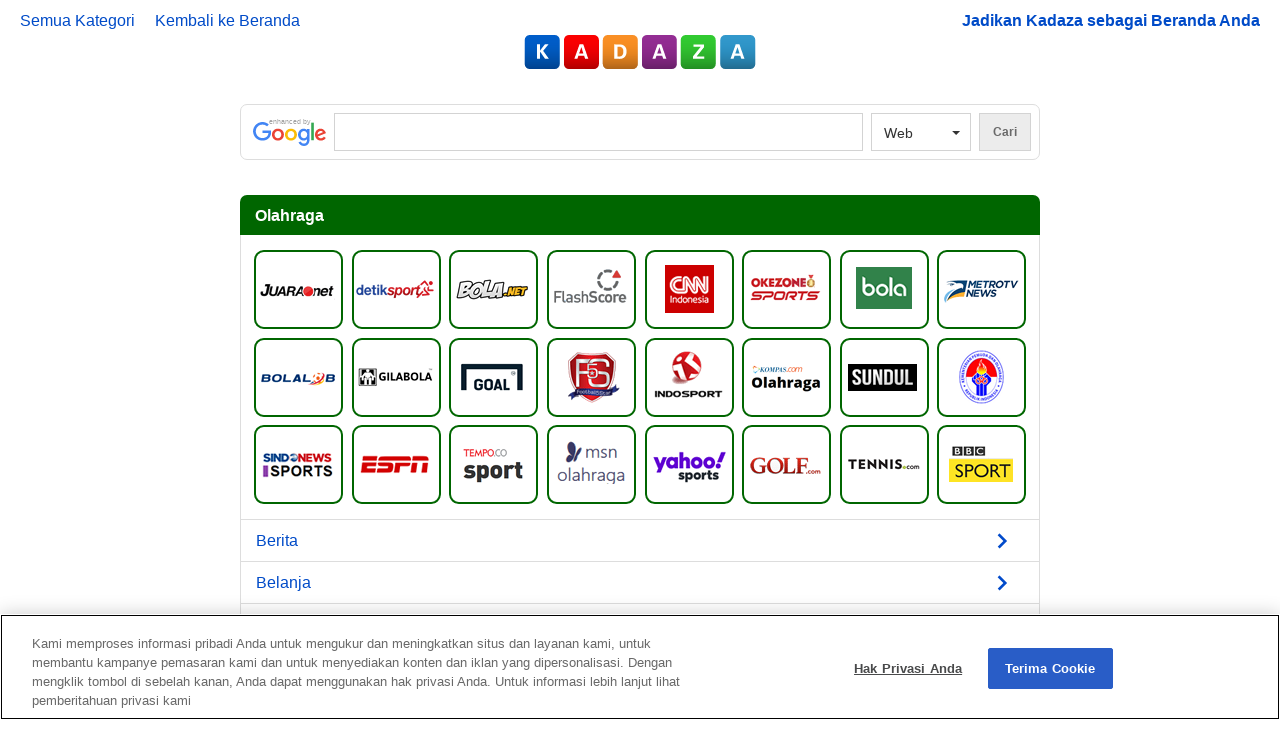

--- FILE ---
content_type: text/html; charset=utf-8
request_url: https://www.kadaza.co.id/olahraga
body_size: 10733
content:
<!DOCTYPE html>
<html lang='id-ID' xml:lang='id-ID' xmlns='http://www.w3.org/1999/xhtml'>
<head>
<title>Olahraga | Best and most popular sports websites</title>
<meta content='text/html; charset=UTF-8' http-equiv='Content-Type'>
<meta name="keywords" content="Olahraga,sports,sport,sports websites,sport sites,sports sites,overview" /><meta name="description" content="Situs web olahraga terbaik dan terpopuler, berita olahraga, skor langsung, toko peralatan olahraga, dan lainnya." />
<meta content='width=device-width, initial-scale=1.0' name='viewport'>
<meta content='light only' name='color-scheme'>
<meta content='Kadaza' name='application-name'>
<meta content='#153a75' name='msapplication-TileColor'>
<meta content='/system/metro_tile/image/1/Kadazawin8.png' name='msapplication-TileImage'>
<meta content='YES' name='apple-touch-fullscreen'>
<meta content='100005300499597' property='fb:admins'>
<meta content='Kadaza' property='og:site_name'>
<meta content='website' property='og:type'>
<meta content='https://www.kadaza.co.id/olahraga' property='og:url'>
<link href='https://www.kadaza.co.id/olahraga' rel='canonical'>
<meta content='Olahraga | Best and most popular sports websites' property='og:title'>
<meta content='https://www.kadaza.co.id/images/Kadaza-Social.png' property='og:image'>
<meta content='Situs web olahraga terbaik dan terpopuler, berita olahraga, skor langsung, toko peralatan olahraga, dan lainnya.' property='og:description'>
<meta content='summary_large_image' name='twitter:card'>
<meta content='Olahraga | Best and most popular sports websites' name='twitter:title'>
<meta content='Situs web olahraga terbaik dan terpopuler, berita olahraga, skor langsung, toko peralatan olahraga, dan lainnya.' name='twitter:description'>
<meta content='https://www.kadaza.co.id/images/Kadaza-Social.png' name='twitter:image'>

<link rel="alternate" href="https://www.kadaza.com/sports" hreflang="en-US" />
<link rel="alternate" href="https://www.kadaza.nl/sport" hreflang="nl-NL" />
<link rel="alternate" href="https://www.kadaza.de/sport" hreflang="de-DE" />
<link rel="alternate" href="https://www.kadaza.jp/sports" hreflang="ja-JP" />
<link rel="alternate" href="https://www.kadaza.co.kr/sports" hreflang="ko-KR" />
<link rel="alternate" href="https://www.kadaza.gr/sports" hreflang="el-GR" />
<link rel="alternate" href="https://www.kadaza.com.ar/deportes" hreflang="es-AR" />
<link rel="alternate" href="https://www.kadaza.com.au/sports" hreflang="en-AU" />
<link rel="alternate" href="https://www.kadaza.be/sport" hreflang="nl-BE" />
<link rel="alternate" href="https://www.kadaza.be/fr/sport" hreflang="fr-BE" />
<link rel="alternate" href="https://www.kadaza.com.br/esportes" hreflang="pt-BR" />
<link rel="alternate" href="https://www.kadaza.ca/sports" hreflang="en-CA" />
<link rel="alternate" href="https://www.kadaza.ca/fr/sport" hreflang="fr-CA" />
<link rel="alternate" href="https://www.kadaza.cat/esports" hreflang="ca" />
<link rel="alternate" href="https://www.kadaza.cz/sport" hreflang="cs-CZ" />
<link rel="alternate" href="https://www.kadaza.cl/deportes" hreflang="es-CL" />
<link rel="alternate" href="https://www.kadaza.com.co/deportes" hreflang="es-CO" />
<link rel="alternate" href="https://www.kadaza.dk/sport" hreflang="da-DK" />
<link rel="alternate" href="https://www.kadaza.com.ec/deportes" hreflang="es-EC" />
<link rel="alternate" href="https://www.kadaza.ee/sport" hreflang="et-EE" />
<link rel="alternate" href="https://www.kadaza.es/deportes" hreflang="es-ES" />
<link rel="alternate" href="https://www.kadaza.fr/sport" hreflang="fr-FR" />
<link rel="alternate" href="https://www.kadaza.hk/sports" hreflang="en-HK" />
<link rel="alternate" href="https://www.kadaza.hr/sport" hreflang="hr-HR" />
<link rel="alternate" href="https://www.kadaza.in/sports" hreflang="en-IN" />
<link rel="alternate" href="https://www.kadaza.co.id/olahraga" hreflang="id-ID" />
<link rel="alternate" href="https://www.kadaza.ie/sports" hreflang="en-IE" />
<link rel="alternate" href="https://www.kadaza.is/sports" hreflang="is-IS" />
<link rel="alternate" href="https://www.kadaza.it/sport" hreflang="it-IT" />
<link rel="alternate" href="https://www.kadaza.lv/sports" hreflang="lv-LV" />
<link rel="alternate" href="https://www.kadaza.lt/sportas" hreflang="lt-LT" />
<link rel="alternate" href="https://www.kadaza.lu/sport" hreflang="de-LU" />
<link rel="alternate" href="https://www.kadaza.hu/sport" hreflang="hu-HU" />
<link rel="alternate" href="https://www.kadaza.com.my/sports" hreflang="en-MY" />
<link rel="alternate" href="https://www.kadaza.com.mt/sports" hreflang="en-MT" />
<link rel="alternate" href="https://www.kadaza.com.mx/deportes" hreflang="es-MX" />
<link rel="alternate" href="https://www.kadaza.co.nz/sports" hreflang="en-NZ" />
<link rel="alternate" href="https://www.kadaza.no/sport" hreflang="nb-NO" />
<link rel="alternate" href="https://www.kadaza.at/sport" hreflang="de-AT" />
<link rel="alternate" href="https://www.kadaza.pk/sports" hreflang="en-PK" />
<link rel="alternate" href="https://www.kadaza.com.pe/deportes" hreflang="es-PE" />
<link rel="alternate" href="https://www.kadaza.ph/sports" hreflang="en-PH" />
<link rel="alternate" href="https://www.kadaza.pl/sport" hreflang="pl-PL" />
<link rel="alternate" href="https://www.kadaza.pt/desporto" hreflang="pt-PT" />
<link rel="alternate" href="https://www.kadaza.ro/sport" hreflang="ro-RO" />
<link rel="alternate" href="https://www.kadaza.ch/sport" hreflang="de-CH" />
<link rel="alternate" href="https://www.kadaza.ch/fr/sport" hreflang="fr-CH" />
<link rel="alternate" href="https://www.kadaza.ch/it/sport" hreflang="it-CH" />
<link rel="alternate" href="https://www.kadaza.vn/the-thao" hreflang="vi-VN" />
<link rel="alternate" href="https://www.kadaza.com.ve/deportes" hreflang="es-VE" />
<link rel="alternate" href="https://www.kadaza.com.uy/deportes" hreflang="es-UY" />
<link rel="alternate" href="https://www.kadaza.co.uk/sports" hreflang="en-GB" />
<link rel="alternate" href="https://www.kadaza.se/sport" hreflang="sv-SE" />
<link rel="alternate" href="https://www.kadaza.fi/urheilu" hreflang="fi-FI" />
<link rel="alternate" href="https://www.kadaza.co.za/sports" hreflang="en-ZA" />
<link rel="alternate" href="https://www.kadaza.sk/sport" hreflang="sk-SK" />
<link rel="alternate" href="https://www.kadaza.si/sport" hreflang="sl-SI" />
<link rel="alternate" href="https://www.kadaza.sg/sports" hreflang="en-SG" />
<link href='/apple-touch-icon-57x57.png' rel='apple-touch-icon'>
<link href='/apple-touch-icon-72x72.png' rel='apple-touch-icon' sizes='72x72'>
<link href='/apple-touch-icon-114x114.png' rel='apple-touch-icon' sizes='114x114'>
<link href='/apple-touch-icon-180x180.png' rel='apple-touch-icon' sizes='180x180'>
<link href='/favicon.ico' rel='shortcut icon'>
<link href='https://www.kadaza.co.id/images/kadaza-icon.png' rel='image_src'>
<meta content='True' name='HandheldFriendly'>
<link rel="preconnect" href="https://cdn.cookielaw.org" crossorigin="anonymous">
<link rel="preconnect" href="https://geolocation.onetrust.com" crossorigin="anonymous">

<script> 
  // Define dataLayer and the gtag function. 
  window.dataLayer = window.dataLayer || []; 
  function gtag(){dataLayer.push(arguments);}
 
  gtag('consent', 'default', {
    'ad_storage': 'granted',
    'analytics_storage': 'granted',
    'ad_user_data': 'granted',
    'ad_personalization': 'granted',
    'wait_for_update': 500,
    'region': ['US']
  });
 
  gtag('consent', 'default', {
    'ad_storage': 'denied',
    'analytics_storage': 'denied',
    'ad_user_data': 'denied',
    'ad_personalization': 'denied',
    'wait_for_update': 500
  });
</script>

<!-- Google tag (gtag.js) -->
<script async src="https://www.googletagmanager.com/gtag/js?id=G-50GXSMBQ99"></script>
<script>
  gtag('js', new Date());
  gtag('config', 'G-50GXSMBQ99');
</script>

<!-- OneTrust Cookies Consent Notice start for kadaza.co.id -->

<script src="https://cdn.cookielaw.org/scripttemplates/otSDKStub.js" data-language="id" type="text/javascript" charset="UTF-8" data-domain-script="01985706-4cb0-7afb-87be-5b2e9c5a6de9" ></script>
<script type="text/javascript">
function OptanonWrapper() {
  var activeGroups = window.OnetrustActiveGroups || '';
  var performanceCookies = activeGroups.includes('C0002');
  var targetingCookies = activeGroups.includes('C0004');

gtag('consent', 'update', {
      'ad_storage': targetingCookies ? 'granted' : 'denied',
      'analytics_storage': performanceCookies ? 'granted' : 'denied',
      'ad_user_data': targetingCookies ? 'granted' : 'denied',
      'ad_personalization': targetingCookies ? 'granted' : 'denied'
    });
 }
</script>
<!-- OneTrust Cookies Consent Notice end for kadaza.co.id -->
<meta name="google" content="notranslate" />
<link href='/mobile/fallback/bootstrap.min.css' rel='stylesheet'>
<link href='/mobile/fallback/bootstrap-theme.min.css' rel='stylesheet'>
<link href='/mobile/fallback/font-awesome.min.css' rel='stylesheet'>
<link href='/clean-switch.css' rel='stylesheet'>
<link href='/mobile/css/7553d01fcad63fa9eac0f939ea55c38f' media='screen' rel='stylesheet'>
<style>
li#category_11.open .header { background-color: #006600; }
li#category_11 .logo { border-color: #006600; }
</style>
<style>
  .extended-footer > .bookmark-button {
    display: inline;
  }
  @media (min-width: 900px) {
    .extended-footer .bookmark-button {
      display: inline;
      cursor: pointer;
    }
  }
  @media (min-width: 1200px) {
    .extended-footer .bookmark-button {
      display: none;
    }
  }
</style>
<style>
  #mobile_wrapper.mobile-show ul.mobile-categories li:first-child.list-group-item > .content {
    border-bottom-left-radius: 0;
    border-bottom-right-radius: 0;
  }
</style>


<script>
  var SearchData = {
  	"order": ["google", "yahoo", "bing", "youtube", "wikipedia"],
  	"google": [
          {"c": "Web",
            "u": "http://www.google.co.id/search?hl=id&q=##QUERY##"
  		},
          {"c": "Gambar"      , "u": "https://www.google.com/images?&q=##QUERY##"},
          {"c": "Maps"        , "u": "http://maps.google.co.id/maps?hl=id&q=##QUERY##"}
          // {"c": "Video", "u": "http://www.google.com/search?tbm=vid&hl=en-US&q=##QUERY##"}
     	],
  	"yahoo": [
  		    {"c": "Web"         , "u": "http://search.yahoo.com/search?ei=UTF-8&p=##QUERY##"},
          {"c": "Gambar"      , "u": "http://images.search.yahoo.com/search/images?ei=utf-8&p=##QUERY##"},
          {"c": "Video"       , "u": "http://video.search.yahoo.com/search/video?p=##QUERY##"}
     	],
  	"bing": [
          {"c": "Web"         , "u": "http://www.bing.com/search?q=##QUERY##"},
          {"c": "Gambar"      , "u": "http://www.bing.com/images/search?q=##QUERY##"},
          {"c": "Video"       , "u": "http://www.bing.com/videos/search?q=##QUERY##"}
     	],
  	"youtube": [
  		{"c": "Videos"       , "u": "http://www.youtube.com/results?search_query=##QUERY##"},
          {"c": "Channels"     , "u": "http://www.youtube.com/results?search_type=search_users&search_query=##QUERY##"}
     	],
  	"wikipedia": [
  		{"c": "&nbsp;"      , "u": "http://en.wikipedia.org/w/index.php?title=Special%3ASearch&search=##QUERY##"}
    ],
      "startpage": [
          {"c": "Web", "u": "https://www.startpage.com/sp/search?query=##QUERY##"}
      ]
  };	
  
  window.search_selection = "google";
  
  function doSearch() {
    let query = document.getElementById('query').value;
    if (query && query !== '') {
      window.SearchQuery = window.search_option_data[search_selection];
      SearchQuery = window.SearchQuery.replace('##QUERY##', encodeURIComponent(query));
      document.getElementById('queryform').submit();
      window.location = window.SearchQuery;
    }
  };
</script>
</head>
<body class='mobile'>
<div class='header' id='header'>
<div class='left-header-txt'>
<p style="margin-left: 10px;"><span style="font-size:16px;"><a href="https://www.kadaza.co.id/more">Semua Kategori</a>&nbsp;&nbsp;&nbsp;&nbsp; <a href="https://www.kadaza.co.id/">Kembali ke Beranda</a></span></p>

</div>
<div class='left-header-icons'>
<a href="/more"><span class='more'>
<svg fill='#024bcb' height='35' viewBox='0 0 24 24' width='35' xmlns='http://www.w3.org/2000/svg'>
<path d='M14 17H4v2h10v-2zm6-8H4v2h16V9zM4 15h16v-2H4v2zM4 5v2h16V5H4z'></path>
<path d='M0 0h24v24H0z' fill='none'></path>
</svg>
</span>
</a></div>
<div class='right-header-txt'>
<p style="margin-right: 10px;"><strong><span style="font-size:16px;"><a href="#" onclick="javascript:$('#bookmark-modal').modal('toggle');(true);">Jadikan Kadaza sebagai Beranda Anda </a></span></strong></p>

</div>
<div class='right-header-icons'>
<div class='bookmark-button'>
<span class='bookmark'>
<img style="width: 35px; height: 35px;" src="/mobile/add_to_home_icon.svg" />
</span>
</div>
</div>
<div class='logo'>
<a href="https://www.kadaza.co.id/"><svg xmlns="http://www.w3.org/2000/svg" xmlns:xlink="http://www.w3.org/1999/xlink" style="width: 184px; height: 28px;" role="img" aria-label="Kadaza Homepage" viewBox="0 0 655.333 96.667"><title>Kadaza Homepage</title><defs><style>.a{fill:#fa0000;}.b{fill:#005dc9;}.c,.d,.e,.g,.i,.k,.m{opacity:0.3;}.c{fill:url(#a);}.d{fill:url(#b);}.e{fill:url(#c);}.f{fill:#f98f25;}.g{fill:url(#d);}.h{fill:#932d93;}.i{fill:url(#e);}.j{fill:#31ca31;}.k{fill:url(#f);}.l{fill:#3298cb;}.m{fill:url(#g);}.n{fill:#fff;}</style><linearGradient id="a" x1="49.667" y1="10.667" x2="49.667" y2="96.667" gradientUnits="userSpaceOnUse"><stop offset="0" stop-color="#005295" stop-opacity="0"/><stop offset="1"/></linearGradient><linearGradient id="b" x1="161.167" y1="10.667" x2="161.167" y2="96.667" gradientUnits="userSpaceOnUse"><stop offset="0" stop-color="#d8001a" stop-opacity="0"/><stop offset="1"/></linearGradient><linearGradient id="c" x1="271.667" y1="0" x2="271.667" y2="96.667" xlink:href="#b"/><linearGradient id="d" x1="271.667" y1="10.667" x2="271.667" y2="96.667" gradientUnits="userSpaceOnUse"><stop offset="0" stop-color="#f08200" stop-opacity="0"/><stop offset="1"/></linearGradient><linearGradient id="e" x1="382.667" y1="10.667" x2="382.667" y2="96.667" gradientUnits="userSpaceOnUse"><stop offset="0" stop-color="#860e74" stop-opacity="0"/><stop offset="1"/></linearGradient><linearGradient id="f" x1="493.167" y1="10.667" x2="493.167" y2="96.667" gradientUnits="userSpaceOnUse"><stop offset="0" stop-color="#358d26" stop-opacity="0"/><stop offset="1"/></linearGradient><linearGradient id="g" x1="605.667" y1="10.667" x2="605.667" y2="96.667" gradientUnits="userSpaceOnUse"><stop offset="0" stop-color="#007ebd" stop-opacity="0"/><stop offset="1"/></linearGradient></defs><rect class="a" x="111.5" width="99.333" height="96.667" rx="14" ry="14"/><rect class="b" width="99.333" height="96.667" rx="14" ry="14"/><rect class="c" y="10.667" width="99.333" height="86" rx="14" ry="14"/><rect class="d" x="111.5" y="10.667" width="99.333" height="86" rx="14" ry="14"/><rect class="e" x="222" width="99.333" height="96.667" rx="14" ry="14"/><rect class="f" x="222" width="99.333" height="96.667" rx="14" ry="14"/><rect class="g" x="222" y="10.667" width="99.333" height="86" rx="14" ry="14"/><rect class="h" x="333" width="99.333" height="96.667" rx="14" ry="14"/><rect class="i" x="333" y="10.667" width="99.333" height="86" rx="14" ry="14"/><rect class="j" x="443.5" width="99.333" height="96.667" rx="14" ry="14"/><rect class="k" x="443.5" y="10.667" width="99.333" height="86" rx="14" ry="14"/><rect class="l" x="556" width="99.333" height="96.667" rx="14" ry="14"/><rect class="m" x="556" y="10.667" width="99.333" height="86" rx="14" ry="14"/><path class="n" d="M254.61,26.645l13.665.057c2.287,0,9.263.058,14.237,3.717,5.2,3.831,7.032,10.349,7.032,16.237,0,12.693-6.8,19.325-14.637,20.754a38.578,38.578,0,0,1-7.433.458H254.61Zm8.977,34.419c.972.057,2.458.114,3.488.114,3.773,0,7.032-.286,9.6-2.859,3.488-3.487,3.716-9.663,3.716-11.664,0-5.832-2-11.206-7.547-12.75-1.83-.515-4.174-.8-9.262-.572Z"/><path class="n" d="M388.372,26.53l14.351,41.337H393.8l-2.974-8.919H374.479l-3.088,8.919h-8.462L377.852,26.53Zm.229,25.729L382.883,34.65l-6.117,17.609Z"/><path class="n" d="M478.688,60.321,500.3,33.277l-20.3.172V26.7h29.9v7.833L488.35,61.407l22.012-.343v6.8H478.688Z"/><path class="n" d="M610.372,26.53l14.351,41.337H615.8l-2.974-8.919H596.479l-3.088,8.919h-8.462L599.852,26.53Zm.229,25.729L604.883,34.65l-6.117,17.609Z"/><path class="n" d="M34.474,26.645h8.862V44.426l13.836-17.9H67.521L52.37,45.055,68.836,67.868H57.8L43.336,46.828v21.04H34.474Z"/><path class="n" d="M166.372,26.53l14.351,41.337H171.8l-2.973-8.919H152.478l-3.087,8.919h-8.462L155.852,26.53Zm.229,25.729L160.883,34.65l-6.118,17.609Z"/></svg></a>
</div>
</div>
<div class='clear'></div>
<div class='searchbar-wrapper'>
<div class='searchbar'>
<form action='' id='queryform' method='get' name='q' onsubmit='doSearch();return false;' target='hiddenposter'>
<div class='search-logo'>
<div class='google-logo-wrapper'>
<div class='google-logo'>
<span>enhanced by Google</span>
</div>
</div>
<div class='other-logos'><img style="width: 84px; height: 35px;" src="" /></div>
</div>
<div class='input-group-btn'>
<ul class='dropdown-menu' id='search-engine-dropdown' role='menu'>
<li><a data-name="google" href="">Web</a></li>
<li><a data-name="maps" href="">Maps</a></li>
<li><a data-name="translate" href="">Translate</a></li>
<li><a data-name="youtube" href="">YouTube</a></li>
<li><a data-name="wikipedia" href="">Wikipedia</a></li>
<li><a data-name="yahoo" href="">Yahoo</a></li>
<li><a data-name="bing" href="">Bing</a></li>
<li><a data-name="startpage" href="">Startpage</a></li>
</ul>
<button class='btn btn-default search-engine-dropdown' data-toggle='dropdown' type='button'>
<span class='title'>Web</span>
<span class='caret'></span>
<span class='sr-only'>V</span>
</button>
</div>
<div class='query-input-wrapper'>
<input type="text" name="query" id="query" value="" autocomplete="off" />
</div>
<input type="submit" name="commit" value="Cari" id="google_search_button" data-disable-with="Cari" />
</form>
</div>
</div>
<div class='mobile-show' id='mobile_wrapper'>
<div id='power_search' style='position: relative; overflow: visible; z-index: 110; max-width: 800px; margin: 0 auto;'></div>
<ul class='list-group mobile-categories'>
<li class='list-group-item category-link static open' id='category_11'>
<div class='header'>
<h1 class='title'>Olahraga</h1>
</div>
<div class='content'>
<div class='logos-wrapper'>
<div class='logo'>
<a target="_blank" href="http://www.juara.net/"><img alt="juara" src="/system/logo_images/257/original/juaranet34.gif" />

</a></div>
<div class='logo'>
<a target="_blank" href="http://sport.detik.com/"><img alt="detik sport" src="/system/logo_images/249/original/detiksports.gif" />

</a></div>
<div class='logo'>
<a target="_blank" href="http://www.bola.net/"><img alt="bola" src="/system/logo_images/262/original/bola-net.gif" />

</a></div>
<div class='logo'>
<a target="_blank" href="http://www.flashscore.co.id/"><img alt="flashscore" src="/system/logo_images/256/original/flashscore__2_.gif" />

</a></div>
<div class='logo'>
<a target="_blank" href="http://www.cnnindonesia.com/olahraga/"><img alt="cnnindonesia olahraga" src="/system/logo_images/252/original/cnn-indonesia.gif" />

</a></div>
<div class='logo'>
<a target="_blank" href="http://sports.okezone.com/"><img alt="okezone sports" src="/system/logo_images/258/original/okezone-sports.gif" />

</a></div>
<div class='logo'>
<a target="_blank" href="http://www.bola.com/"><img alt="bola.com" src="/system/logo_images/253/original/bola.gif" />

</a></div>
<div class='logo'>
<a target="_blank" href="http://olahraga.metrotvnews.com/"><img alt="metrotvnews olahraga" src="/system/logo_images/255/original/metrotvnews-logo.gif" />

</a></div>
<div class='logo'>
<a target="_blank" href="https://bolalob.com/"><img alt="bolalob" src="/system/logo_images/244/original/bolalob.gif" />

</a></div>
<div class='logo'>
<a target="_blank" href="http://gilabola.com/"><img alt="gilabola" src="/system/logo_images/261/original/gilabola.gif" />

</a></div>
<div class='logo'>
<a target="_blank" href="http://www.goal.com/"><img alt="goal" src="/system/logo_images/263/original/goalcom-2013.gif" />

</a></div>
<div class='logo'>
<a target="_blank" href="https://www.football5star.com/"><img alt="football5star" src="/system/logo_images/245/original/football5star.gif" />

</a></div>
<div class='logo'>
<a target="_blank" href="http://www.indosport.com/"><img alt="indosport" src="/system/logo_images/247/original/indosport.gif" />

</a></div>
<div class='logo'>
<a target="_blank" href="http://olahraga.kompas.com/"><img alt="kompas olahraga" src="/system/logo_images/242/original/kompas-olahraga.gif" />

</a></div>
<div class='logo'>
<a target="_blank" href="http://www.sundul.com/"><img alt="sundul" src="/system/logo_images/264/original/sundul.gif" />

</a></div>
<div class='logo'>
<a target="_blank" href="http://www.kemenpora.go.id/"><img alt="kemenpora" src="/system/logo_images/241/original/kemenpora.gif" />

</a></div>
<div class='logo'>
<a target="_blank" href="https://sports.sindonews.com/"><img alt="sindonews sports" src="/system/logo_images/254/original/sindonews-sports.gif" />

</a></div>
<div class='logo'>
<a target="_blank" href="http://www.espn.com"><img alt="ESPN Sports" src="/system/logo_images/250/original/espn-new3.gif" />

</a></div>
<div class='logo'>
<a target="_blank" href="https://sport.tempo.co/"><img alt="tempo sport" src="/system/logo_images/248/original/tempo-sport.gif" />

</a></div>
<div class='logo'>
<a target="_blank" href="https://www.msn.com/id-id/olahraga"><img alt="msn olahraga" src="/system/logo_images/246/original/msn-olahraga.gif" />

</a></div>
<div class='logo'>
<a target="_blank" href="http://sports.yahoo.com/"><img alt="Yahoo Sports" src="/system/logo_images/260/original/yahoo-sports.png" />

</a></div>
<div class='logo'>
<a target="_blank" href="http://www.golf.com"><img alt="Golf.com" src="/system/logo_images/259/original/golf-com-2014.gif" />

</a></div>
<div class='logo'>
<a target="_blank" href="http://www.tennis.com/"><img alt="Tennisnews" src="/system/logo_images/251/original/tennis-com-2015.gif" />

</a></div>
<div class='logo'>
<a target="_blank" href="http://www.bbc.com/sport"><img alt="bbc.com/sport" src="/system/logo_images/243/original/bbcsport__2___11_.gif" />

</a></div>
</div>
</div>
</li>
</ul>
<ul class='list-group mobile-categories children'>
<li class='list-group-item category-link direct-link' data-link='/berita'>
<div class='header_without_color'>
<span class='title'>
<a href="/berita">Berita
</a></span>
<span class='right-button arrow' style='padding-top:4px'>
<svg fill='#024bcb' height='38' viewBox='0 0 24 24' width='30' xmlns='http://www.w3.org/2000/svg'>
<path d='M10 6L8.59 7.41 13.17 12l-4.58 4.59L10 18l6-6z'></path>
<path d='M0 0h24v24H0z' fill='none'></path>
</svg>
</span>
</div>
</li>
<li class='list-group-item category-link direct-link' data-link='/belanja'>
<div class='header_without_color'>
<span class='title'>
<a href="/belanja">Belanja
</a></span>
<span class='right-button arrow' style='padding-top:4px'>
<svg fill='#024bcb' height='38' viewBox='0 0 24 24' width='30' xmlns='http://www.w3.org/2000/svg'>
<path d='M10 6L8.59 7.41 13.17 12l-4.58 4.59L10 18l6-6z'></path>
<path d='M0 0h24v24H0z' fill='none'></path>
</svg>
</span>
</div>
</li>
<li class='list-group-item category-link direct-link' data-link='/perjalanan-wisata'>
<div class='header_without_color'>
<span class='title'>
<a href="/perjalanan-wisata">Perjalanan
</a></span>
<span class='right-button arrow' style='padding-top:4px'>
<svg fill='#024bcb' height='38' viewBox='0 0 24 24' width='30' xmlns='http://www.w3.org/2000/svg'>
<path d='M10 6L8.59 7.41 13.17 12l-4.58 4.59L10 18l6-6z'></path>
<path d='M0 0h24v24H0z' fill='none'></path>
</svg>
</span>
</div>
</li>
<li class='list-group-item category-link direct-link' data-link='/olahraga'>
<div class='header_without_color'>
<span class='title'>
<a href="/olahraga">Olahraga
</a></span>
<span class='right-button arrow' style='padding-top:4px'>
<svg fill='#024bcb' height='38' viewBox='0 0 24 24' width='30' xmlns='http://www.w3.org/2000/svg'>
<path d='M10 6L8.59 7.41 13.17 12l-4.58 4.59L10 18l6-6z'></path>
<path d='M0 0h24v24H0z' fill='none'></path>
</svg>
</span>
</div>
</li>
<li class='list-group-item category-link direct-link' data-link='/keuangan-bisnis'>
<div class='header_without_color'>
<span class='title'>
<a href="/keuangan-bisnis">Keuangan
</a></span>
<span class='right-button arrow' style='padding-top:4px'>
<svg fill='#024bcb' height='38' viewBox='0 0 24 24' width='30' xmlns='http://www.w3.org/2000/svg'>
<path d='M10 6L8.59 7.41 13.17 12l-4.58 4.59L10 18l6-6z'></path>
<path d='M0 0h24v24H0z' fill='none'></path>
</svg>
</span>
</div>
</li>
<li class='list-group-item category-link direct-link' data-link='/karier'>
<div class='header_without_color'>
<span class='title'>
<a href="/karier">Karier
</a></span>
<span class='right-button arrow' style='padding-top:4px'>
<svg fill='#024bcb' height='38' viewBox='0 0 24 24' width='30' xmlns='http://www.w3.org/2000/svg'>
<path d='M10 6L8.59 7.41 13.17 12l-4.58 4.59L10 18l6-6z'></path>
<path d='M0 0h24v24H0z' fill='none'></path>
</svg>
</span>
</div>
</li>
<li class='list-group-item category-link direct-link' data-link='/home-garden'>
<div class='header_without_color'>
<span class='title'>
<a href="/home-garden">Rumah
</a></span>
<span class='right-button arrow' style='padding-top:4px'>
<svg fill='#024bcb' height='38' viewBox='0 0 24 24' width='30' xmlns='http://www.w3.org/2000/svg'>
<path d='M10 6L8.59 7.41 13.17 12l-4.58 4.59L10 18l6-6z'></path>
<path d='M0 0h24v24H0z' fill='none'></path>
</svg>
</span>
</div>
</li>
<li class='list-group-item category-link direct-link' data-link='/media-sosial'>
<div class='header_without_color'>
<span class='title'>
<a href="/media-sosial">Media Sosial
</a></span>
<span class='right-button arrow' style='padding-top:4px'>
<svg fill='#024bcb' height='38' viewBox='0 0 24 24' width='30' xmlns='http://www.w3.org/2000/svg'>
<path d='M10 6L8.59 7.41 13.17 12l-4.58 4.59L10 18l6-6z'></path>
<path d='M0 0h24v24H0z' fill='none'></path>
</svg>
</span>
</div>
</li>
<li class='list-group-item category-link direct-link' data-link='/mobil-motor'>
<div class='header_without_color'>
<span class='title'>
<a href="/mobil-motor">Mobil &amp; Motor
</a></span>
<span class='right-button arrow' style='padding-top:4px'>
<svg fill='#024bcb' height='38' viewBox='0 0 24 24' width='30' xmlns='http://www.w3.org/2000/svg'>
<path d='M10 6L8.59 7.41 13.17 12l-4.58 4.59L10 18l6-6z'></path>
<path d='M0 0h24v24H0z' fill='none'></path>
</svg>
</span>
</div>
</li>
<li class='list-group-item category-link direct-link' data-link='/permainan'>
<div class='header_without_color'>
<span class='title'>
<a href="/permainan">Permainan
</a></span>
<span class='right-button arrow' style='padding-top:4px'>
<svg fill='#024bcb' height='38' viewBox='0 0 24 24' width='30' xmlns='http://www.w3.org/2000/svg'>
<path d='M10 6L8.59 7.41 13.17 12l-4.58 4.59L10 18l6-6z'></path>
<path d='M0 0h24v24H0z' fill='none'></path>
</svg>
</span>
</div>
</li>
<li class='list-group-item category-link direct-link' data-link='/film-tv'>
<div class='header_without_color'>
<span class='title'>
<a href="/film-tv">Film &amp; TV
</a></span>
<span class='right-button arrow' style='padding-top:4px'>
<svg fill='#024bcb' height='38' viewBox='0 0 24 24' width='30' xmlns='http://www.w3.org/2000/svg'>
<path d='M10 6L8.59 7.41 13.17 12l-4.58 4.59L10 18l6-6z'></path>
<path d='M0 0h24v24H0z' fill='none'></path>
</svg>
</span>
</div>
</li>
<li class='list-group-item category-link direct-link' data-link='/musik-video'>
<div class='header_without_color'>
<span class='title'>
<a href="/musik-video">Musik &amp; Video
</a></span>
<span class='right-button arrow' style='padding-top:4px'>
<svg fill='#024bcb' height='38' viewBox='0 0 24 24' width='30' xmlns='http://www.w3.org/2000/svg'>
<path d='M10 6L8.59 7.41 13.17 12l-4.58 4.59L10 18l6-6z'></path>
<path d='M0 0h24v24H0z' fill='none'></path>
</svg>
</span>
</div>
</li>
<li class='list-group-item category-link direct-link' data-link='/pencarian'>
<div class='header_without_color'>
<span class='title'>
<a href="/pencarian">Pencarian
</a></span>
<span class='right-button arrow' style='padding-top:4px'>
<svg fill='#024bcb' height='38' viewBox='0 0 24 24' width='30' xmlns='http://www.w3.org/2000/svg'>
<path d='M10 6L8.59 7.41 13.17 12l-4.58 4.59L10 18l6-6z'></path>
<path d='M0 0h24v24H0z' fill='none'></path>
</svg>
</span>
</div>
</li>
<li class='list-group-item category-link direct-link' data-link='/masakan'>
<div class='header_without_color'>
<span class='title'>
<a href="/masakan">Masakan
</a></span>
<span class='right-button arrow' style='padding-top:4px'>
<svg fill='#024bcb' height='38' viewBox='0 0 24 24' width='30' xmlns='http://www.w3.org/2000/svg'>
<path d='M10 6L8.59 7.41 13.17 12l-4.58 4.59L10 18l6-6z'></path>
<path d='M0 0h24v24H0z' fill='none'></path>
</svg>
</span>
</div>
</li>
<li class='list-group-item category-link direct-link' data-link='/kesehatan'>
<div class='header_without_color'>
<span class='title'>
<a href="/kesehatan">Kesehatan
</a></span>
<span class='right-button arrow' style='padding-top:4px'>
<svg fill='#024bcb' height='38' viewBox='0 0 24 24' width='30' xmlns='http://www.w3.org/2000/svg'>
<path d='M10 6L8.59 7.41 13.17 12l-4.58 4.59L10 18l6-6z'></path>
<path d='M0 0h24v24H0z' fill='none'></path>
</svg>
</span>
</div>
</li>
<li class='list-group-item category-link direct-link' data-link='/teknologi'>
<div class='header_without_color'>
<span class='title'>
<a href="/teknologi">Teknologi
</a></span>
<span class='right-button arrow' style='padding-top:4px'>
<svg fill='#024bcb' height='38' viewBox='0 0 24 24' width='30' xmlns='http://www.w3.org/2000/svg'>
<path d='M10 6L8.59 7.41 13.17 12l-4.58 4.59L10 18l6-6z'></path>
<path d='M0 0h24v24H0z' fill='none'></path>
</svg>
</span>
</div>
</li>
<li class='list-group-item category-link direct-link' data-link='/ponsel'>
<div class='header_without_color'>
<span class='title'>
<a href="/ponsel">Ponsel
</a></span>
<span class='right-button arrow' style='padding-top:4px'>
<svg fill='#024bcb' height='38' viewBox='0 0 24 24' width='30' xmlns='http://www.w3.org/2000/svg'>
<path d='M10 6L8.59 7.41 13.17 12l-4.58 4.59L10 18l6-6z'></path>
<path d='M0 0h24v24H0z' fill='none'></path>
</svg>
</span>
</div>
</li>
<li class='list-group-item category-link direct-link' data-link='/internet'>
<div class='header_without_color'>
<span class='title'>
<a href="/internet">Internet &amp; Email
</a></span>
<span class='right-button arrow' style='padding-top:4px'>
<svg fill='#024bcb' height='38' viewBox='0 0 24 24' width='30' xmlns='http://www.w3.org/2000/svg'>
<path d='M10 6L8.59 7.41 13.17 12l-4.58 4.59L10 18l6-6z'></path>
<path d='M0 0h24v24H0z' fill='none'></path>
</svg>
</span>
</div>
</li>
<li class='list-group-item category-link direct-link' data-link='/fashion'>
<div class='header_without_color'>
<span class='title'>
<a href="/fashion">Fashion
</a></span>
<span class='right-button arrow' style='padding-top:4px'>
<svg fill='#024bcb' height='38' viewBox='0 0 24 24' width='30' xmlns='http://www.w3.org/2000/svg'>
<path d='M10 6L8.59 7.41 13.17 12l-4.58 4.59L10 18l6-6z'></path>
<path d='M0 0h24v24H0z' fill='none'></path>
</svg>
</span>
</div>
</li>
<li class='list-group-item category-link direct-link' data-link='/fotografi'>
<div class='header_without_color'>
<span class='title'>
<a href="/fotografi">Fotografi
</a></span>
<span class='right-button arrow' style='padding-top:4px'>
<svg fill='#024bcb' height='38' viewBox='0 0 24 24' width='30' xmlns='http://www.w3.org/2000/svg'>
<path d='M10 6L8.59 7.41 13.17 12l-4.58 4.59L10 18l6-6z'></path>
<path d='M0 0h24v24H0z' fill='none'></path>
</svg>
</span>
</div>
</li>
<li class='list-group-item category-link direct-link' data-link='/hiburan'>
<div class='header_without_color'>
<span class='title'>
<a href="/hiburan">Hiburan
</a></span>
<span class='right-button arrow' style='padding-top:4px'>
<svg fill='#024bcb' height='38' viewBox='0 0 24 24' width='30' xmlns='http://www.w3.org/2000/svg'>
<path d='M10 6L8.59 7.41 13.17 12l-4.58 4.59L10 18l6-6z'></path>
<path d='M0 0h24v24H0z' fill='none'></path>
</svg>
</span>
</div>
</li>
<li class='list-group-item category-link more'>
<div class='header_without_color'>
<span class='title'><a href="/more">Lainnya</a></span>
<span class='right-button arrow' style='padding-top:4px'>
<svg fill='#024bcb' height='38' viewBox='0 0 24 24' width='30' xmlns='http://www.w3.org/2000/svg'>
<path d='M10 6L8.59 7.41 13.17 12l-4.58 4.59L10 18l6-6z'></path>
<path d='M0 0h24v24H0z' fill='none'></path>
</svg>
</span>
</div>
</li>
</ul>

</div>
<div class='custom-content-footer'>
<p style="color: rgb(0, 0, 0); font-family: &quot;Arial Baltic&quot;, Arial; font-style: normal; font-variant-ligatures: normal; font-variant-caps: normal; letter-spacing: normal; text-indent: 0px; text-transform: none; white-space: normal; word-spacing: 0px; -webkit-text-stroke-width: 0px; text-decoration-style: initial; text-decoration-color: initial; text-align: center;">&nbsp;</p>

<p style="color: rgb(0, 0, 0); font-family: &quot;Arial Baltic&quot;, Arial; font-style: normal; font-variant-ligatures: normal; font-variant-caps: normal; letter-spacing: normal; text-indent: 0px; text-transform: none; white-space: normal; word-spacing: 0px; -webkit-text-stroke-width: 0px; text-decoration-style: initial; text-decoration-color: initial; text-align: center;"><span style="color:#034491;"><span style="font-size:28px;"><strong>Halaman Awal Internet Indonesia</strong></span></span></p>

<p style="color: rgb(0, 0, 0); font-family: &quot;Arial Baltic&quot;, Arial; font-style: normal; font-variant-ligatures: normal; font-variant-caps: normal; letter-spacing: normal; text-indent: 0px; text-transform: none; white-space: normal; word-spacing: 0px; -webkit-text-stroke-width: 0px; text-decoration-style: initial; text-decoration-color: initial; text-align: center;"><span style="color:#4e5f70;"><span style="font-size:16px;">Panduan web yang mudah digunakan dan lengkap serta beranda hasil personalisasi.</span></span></p>

<p>&nbsp;</p>
<style type="text/css">.buttonbookmark {
  border: none;
  background-color: #007bed;
  padding: 14px 20px;
  font-size: 15px;
  cursor: pointer;
  border-radius: 5px;
}


.success:hover {
  background-color: #0057a9;
  color: white;
}

/* Set as your Homepage */
.success {
  color: white;
}
</head>
</style>
<p style="text-align: center;"><button class="buttonbookmark success" onclick="javascript:$('#bookmark-modal').modal('toggle');(true);"><b>Jadikan Kadaza sebagai Beranda Anda</b></button></p>

<p>&nbsp;</p>

<hr />
<p style="text-align: center;"><span style="font-size:16px;"><a href="https://www.kadaza.co.id/international"><span style="color:#4e5f70;">Kadaza Indonesia</span></a></span></p>

<hr />
<p style="text-align: center;"><span style="font-size:16px;"><span style="color:#95a5a6;"><a href="https://www.facebook.com/kadaza.co.id/"><img alt="" src="/system/ckeditor_assets/pictures/133/content_fb.png" style="width: 40px; height: 40px;" /></a>&nbsp; <a href="https://www.instagram.com/kadaza_startpage/" target="_blank"><img alt="Instagram" src="/system/ckeditor_assets/pictures/134/content_insta.png" style="width: 40px; height: 40px;" /></a>&nbsp; <a href="https://twitter.com/KadazaIndonesia"><img alt="" src="/system/ckeditor_assets/pictures/135/content_twitter.png" style="width: 40px; height: 40px;" /></a>&nbsp; <a href="https://www.youtube.com/watch?v=UWjMcLelmnE" target="_blank"><img alt="" src="/system/ckeditor_assets/pictures/136/content_youtube.png" style="width: 40px; height: 40px;" /></a></span></span></p>

</div>
<script>
  if(window.classic_view) {
    var e = document.querySelector('body.mobile > .custom-content-footer');
    if(e) { e.style.visibility = "hidden"; }
  }
</script>
<div class='footer'>
©2026 Kadaza
 - 
<a href="https://www.kadaza.co.id/privacy">Privasi</a>
 - 
<a href="/terms_of_service">Ketentuan Layanan</a>
&nbsp;
<a href="/international"><img src="/images/flags/id.gif" /></a>
</div>
<div class='extended-footer'>
<div class='left-footer-txt'>
<p><span style="font-size:16px;"><strong><a href="https://www.kadaza.co.id/bookmark"><span style="color:#2c3e50;">Jadikan Kadaza sebagai Beranda Anda</span></a></strong><span style="color:#2c3e50;">&nbsp; &nbsp; &nbsp;<strong> </strong></span><a href="https://www.kadaza.co.id/more"><span style="color:#2c3e50;">Semua Kategori</span></a></span></p>

</div>
<div class='left-footer-icons'>
<a href="/more"><svg fill='#333333' height='35' style='float: left' viewBox='0 0 24 24' width='35' xmlns='http://www.w3.org/2000/svg'>
<path d='M14 17H4v2h10v-2zm6-8H4v2h16V9zM4 15h16v-2H4v2zM4 5v2h16V5H4z'></path>
<path d='M0 0h24v24H0z' fill='none'></path>
</svg>
</a></div>
<div class='bookmark-button'>
<span class='glyphicon' style='text-align: center'>
<img src="/mobile/add_to_home_icon.png" />
</span>
</div>
<div class='right-footer-txt'>
<p><span style="font-size:16px;"><a href="https://www.kadaza.co.id/about"><span style="color:#2c3e50;">Tentang Kadaza</span></a></span></p>

</div>
<div class='right-footer-icons'>
<a href="/about"><svg fill='#333333' height='31' style='float: right' viewBox='0 0 24 24' width='31' xmlns='http://www.w3.org/2000/svg'>
<path d='M0 0h24v24H0z' fill='none'></path>
<path d='M11 17h2v-6h-2v6zm1-15C6.48 2 2 6.48 2 12s4.48 10 10 10 10-4.48 10-10S17.52 2 12 2zm0 18c-4.41 0-8-3.59-8-8s3.59-8 8-8 8 3.59 8 8-3.59 8-8 8zM11 9h2V7h-2v2z'></path>
</svg>
</a></div>
</div>
<div aria-hidden='true' class='modal' id='bookmark-modal' role='dialog' tabindex='-1'>
<div class='modal-dialog' role='document'>
<div class='modal-content'>
<div class='modal-header'>
<h4 class='modal-title'> Atur sebagai Beranda saya</h4>
<div class='close-button' data-dismiss='modal'>
X
</div>
</div>
<div class='modal-body'>
<div class='bookmark-instructions'>
<div class='content'>
<p><span style="font-size:14px;">1. Di pojok kanan atas browser di komputer, klik Lainnya.&nbsp;<img alt="" height="20" src="https://www.kadaza.co.id/system/ckeditor_assets/pictures/119/content_content_chrome-icon.gif" width="20" />&nbsp;<strong>&nbsp;</strong>Klik&nbsp;<strong>Setelan</strong>.</span></p>

<p><span style="font-size:14px;">2. Di bagian &quot;Tampilan&quot;, aktifkan Tampilkan tombol Beranda. Ketik <span style="color:#27ae60;"><strong>www.kadaza.co.id</strong></span> pada kotak teks.</span></p>

<p><span style="font-size:14px;">3. Pada bagian &quot;Saat memulai&quot;, pilih Buka halaman atau beberapa halaman tertentu. Klik Tambahkan halaman baru. Ketik <span style="color:#27ae60;"><strong>www.kadaza.co.id</strong></span> pada kotak teks.</span></p>

<p><span style="font-size:14px;"><a href="https://support.google.com/chrome/answer/95314?hl=id" target="_blank">&rarr; Bantuan Google Chrome</a></span></p>

<p><span style="font-size:14px;"><a href="https://www.youtube.com/watch?v=RPQ30D0ltAE&amp;list=PL3uahik_e-GemjNEdGYHBQyI4yPwxNnaG&amp;index=3&amp;t=0s" target="_blank">&rarr; Videos</a></span></p>

</div>
</div>
</div>
</div>
</div>
</div>

<div style='display: none;'>
<iframe id='hiddenposter' name='hiddenposter' src='about:blank' style='width:1px;height:1px;border:0px'></iframe>
</div>
<script src='/mobile/fallback/jquery-3.6.0.min.js'></script>
<script src='/javascripts2/Sortable.min.js'></script>
<script src='/mobile/fallback/bootstrap.min.js'></script>
<script src='/mobile/fallback/iscroll-lite.js'></script>
<script src='/javascripts2/touch-dnd.js'></script>
<script src='/javascripts2/browser_info.js'></script>
<script>
  $(document).ready(function (){
    $('.subcategories li.list-group-item.category-link').on('click', function() {
      window.location = $(this).data("link");
    });
    $('li.list-group-item.more_category').on('click', function() {
      window.location = $(this).data("link");
    });
    $('table.moreindex td').on('click', function() {
      window.location.href = $(this).data('href');
    });
  });
</script>

<script>
  if ('serviceWorker' in navigator) {
    window.addEventListener('load', function() {
      navigator.serviceWorker.register('/service_worker.js', { scope: '/' })
      .then(function(reg) {
        if(reg.installing) {
          console.log('Kadaza Service worker installing');
        } else if(reg.waiting) {
          console.log('Kadaza Service worker installed');
        } else if(reg.active) {
          console.log('Kadaza Service worker active');
        }
      }).catch(function(error) {
        // registration failed
        console.log('Kadaza Registration failed with ' + error);
      });
    })
  }
</script>
<script>
  $(document).ready(function (){
    $(".change-settings-button").on('click', function(e) { window.toggleSettingsModal() });
    window.toggleSettingsModal = function() {
      console.log("toggleSettingsModal");
      $('#customize-settings').modal('toggle');
    };
    window.toggleSettingsSearch = function(open) {
      $('#customize-settings').modal('hide');
      $('#customize-search-engine').modal('show');
      $("input[name=search_engine]").prop('checked', false);
  
      var search_engine_name = window.localStorage.getItem("search_selection");
      if(search_engine_name && $.inArray(search_engine_name, ["google", "yahoo", "bing", "startpage"]) != -1) {
        $('input[name=search_engine][value="'+search_engine_name+'"]').prop('checked', true);
      } else {
        $('input[name=search_engine][value="google"]').prop('checked', true);
      }
    };
    window.toggleSettingsBackground = function(open) {
      $('#customize-settings').modal('hide');
      $('#customize-background').modal('show');
      $.get("/m/background_categories", {}, function(data) {
        $('#customize-background-categories').html(data);
      });
      $.get("/m/background_categories_content", {}, function(data) {
        $('#customize-background-categories-content').html(data);
      });
    };
    window.getBackgroundsForCategory = function(self, backgroundCategoryId) {
      $.get("/m/background_categories_content", { background_category: backgroundCategoryId }, function(data) {
        $('#customize-background-categories-content').html(data);
      });
      $('#customize-background-categories ul li a').removeClass('selected');
      $(self).addClass('selected');
    };
    window.setBackground = function(bg_filename, bg_id, bg_cat_id) {
        if(String(bg_id) === '-1') {
          window.localStorage.removeItem("mobile_background_url");
          window.localStorage.setItem("mobile_background_id", bg_id);
          $('body.mobile').css('background-image', "none");
          window.setBackgroundInUseOrNot();
        }
        else {
          window.localStorage.setItem("mobile_background_url", bg_filename);
          window.localStorage.setItem("mobile_background_id", bg_id);
          $('body.mobile').css('background-image', "url('"+bg_filename +"')");
          window.setBackgroundInUseOrNot();
        }
    };
    window.setBackgroundInUseOrNot = function() {
        $.each($('#customize-background-categories-content li.background'), function (idx, bgItem) {
            var current_bg_id = null;
            if (window.localStorage) {
                current_bg_id = window.localStorage.getItem("mobile_background_id")
            }
            var bg_in_use = String($(bgItem).data('bg-id')) === String(current_bg_id);
            if( bg_in_use ) {
                $(bgItem).find('.choose-bg-button').hide();
                $(bgItem).find('.bg-in-use').show();
            } else {
                $(bgItem).find('.choose-bg-button').show();
                $(bgItem).find('.bg-in-use').hide();
            }
        })
    };
    window.search_option_data = {
      "google": "http://www.google.com/search?q=##QUERY##",
      "maps": SearchData['google'][2].u,
      "translate": "https://translate.google.com/?&q=##QUERY##",
      "youtube": SearchData['youtube'][0].u,
      "wikipedia": SearchData['wikipedia'][0].u,
      "yahoo": "https://search.yahoo.com/search?ei=UTF-8&p=##QUERY##",
      "bing": "https://www.bing.com/search?q=##QUERY##",
      "startpage": SearchData['startpage'][0].u
    };
    window.search_option_img_data = {
      "google": "/mobile/searchbar/google.svg",
      "maps": "/mobile/searchbar/maps.png",
      "translate": "/mobile/searchbar/translate.png",
      "youtube": "/mobile/searchbar/youtube.png",
      "wikipedia": "/mobile/searchbar/wikipedia.png",
      "yahoo": "/mobile/searchbar/yahoo.png",
      "bing": "/mobile/searchbar/bing.png",
      "startpage": "/mobile/searchbar/startpage.png"
    };
    window.saveSearchSetting = function() {
      var selected_search_engine = $("input[name=search_engine]:checked").val();
      set_search_selection(selected_search_engine, true);
  
      $('#customize-search-engine').modal('hide');
    };
    window.set_search_selection = function(name, save_selection) {
      var $a_for_name = $('#search-engine-dropdown').find('a[data-name="'+name+'"]'),
          $parent_li = $a_for_name.closest('li'),
          save_selection = save_selection || false;
  
      // store selection for later retrieval
      if(save_selection && $.inArray(name, ["google", "yahoo", "bing", "startpage"]) != -1) {
        window.localStorage.setItem("search_selection", name);
      }
      window.search_selection = name;
  
      // remove highlight for all
      $('#search-engine-dropdown').find('li').removeClass('active');
      // highlight selection
      $parent_li.toggleClass('active');
      // set text for button to current selection
      $('.search-engine-dropdown span.title').html($a_for_name.html());
  
      // if($.inArray(name, ["google", "translate", "maps"]) != -1) {
      if($.inArray(name, ["google"]) != -1) {
        $('.search-logo .other-logos').hide();
        $('.search-logo .google-logo-wrapper').show();
      } else {
        $('.search-logo .google-logo-wrapper').hide();
        $('.search-logo .other-logos').show();
        $('.search-logo .other-logos > img').attr('src', window.search_option_img_data[name]);
      }
  
      $('.search-logo .other-logos > img').attr('src', window.search_option_img_data[name]);
    };
  
    var search_selection = window.localStorage.getItem("search_selection") || 'google';
    set_search_selection(search_selection);
  
    $('#search-engine-dropdown').find('a[data-name]').on('click', function (e){
      var $this = $(this),
          name = $this.data('name');
  
      set_search_selection(name);
      $('#search-engine-dropdown').dropdown('toggle');
  
      $('#query').focus();
      e.preventDefault();
      return false;
    });
  
    $('body').on('click', 'ul.mobile-categories li.list-group-item.category-link .more-txt, ul.mobile-categories li.list-group-item.category-link .more-psearch-txt', function(e) {
      $(this).siblings('.right-button.subcategory').find('.subcategories').toggleClass('open');
      e.preventDefault();
      return false;
    });
    $('body').on('click', 'ul.mobile-categories li.list-group-item.category-link .right-button.subcategory', function(e) {
      $(this).find('.subcategories').toggleClass('open');
      e.preventDefault();
      return false;
    });
  
   $('body').on('click', 'ul.mobile-categories li.list-group-item.category-link .subcategories li.list-group-item.category-link', function(e) {
      e.preventDefault();
      window.location = $(this).data("link");
      return false;
    });
  
  
    $('.bookmark-button').on('click', function() {
      $('html,body').scrollTop(0);
      $('#bookmark-modal').modal('show');
    });
  
    $('.share-footer > a').on('click', function(e) {
      $('.share-popup-container').toggleClass('open');
      e.preventDefault();
      return false;
    });
  
    $('.share-footer li.share-twitter').on('click', function(e) {
      window.location.href = "https://twitter.com/intent/tweet?url=" + window.location.href;
    });
  
    $('.share-footer li.share-facebook').on('click', function(e) {
      window.location.href = "https://www.facebook.com/sharer/sharer.php?u=" + window.location.href;
    });
  
    $('.share-footer li.share-googleplus').on('click', function(e) {
      window.location.href = "https://plus.google.com/share?url=" + window.location.href;
    });
  
    window.kill_cookienotice = function() {
      window.localStorage.setItem("mobile_cookienotice", true);
      $('#cookieNotice').toggleClass('hide');
    };
  
    $('#cookieNotice .closebutton > a').on('click', function(e) {
      e.preventDefault();
      window.kill_cookienotice();
      return false;
    });
    function get_setting(value, cookiename) {
      var ret         = null,
          kcookies    = document.cookie,
          cookiename2 = cookiename || "ikadaza-settings-kadaza.co.id=",
          pos         = kcookies.indexOf(cookiename2);
      if (pos != -1) {
        var start = pos + cookiename2.length, end = kcookies.indexOf(";", start), kcontents = decodeURIComponent(kcookies.substring(start, (end == -1 ? kcookies.length : end))).split(',');
        for (var i = 0; i < kcontents.length; i++) {
          pos = kcontents[i].indexOf(value + '=');
          if (pos != -1) {
            ret = kcontents[i].substring(pos + value.length + 1, kcontents[i].length);
          }
        }
      }
      return ret;
    }
    var show_desktop_cookienotice = (get_setting('cookienotice') == null || get_setting('cookienotice') == 'true');
    var show_mobile_cookienotice = !(window.localStorage.getItem('mobile_cookienotice') === "true");
    if(show_mobile_cookienotice && show_desktop_cookienotice) {
      $('#cookieNotice').toggleClass('hide');
    }
  });
    $(".change-background-button").on('click', function(e) { window.toggleSettingsBackground(1) });
</script>
<script>
  $(document).ready(function (){
    if (/iPhone|iPad/i.test(navigator.userAgent) && / OS 1[12]/.test(navigator.appVersion)) {
      $('*').css('cursor', 'pointer');
    }
  
    // if desktop then focus the query input
    if (!(/Android|webOS|iPhone|iPad|iPod|BlackBerry/i.test(navigator.userAgent))) {
      $('#query').select();
      $('#query').focus();
    }
  
    $('body').on('click', 'ul.mobile-categories li.list-group-item.category-link[id!="category_1"]', function(event) {
      if ($('ul.mobile-categories li.list-group-item.category-link.static').find($(event.target)).length > 0) {
        return
      }
  
      if ($('ul.mobile-categories li.list-group-item.category-link > div.content').find($(event.target)).length > 0) {
        return
      }
  
      var $this = $(event.target).closest('li.list-group-item.category-link'),
          $contentElement = $this.find('.content');
  
      if ($this.data("link") === undefined) {
        return
      }
  
      $this.toggleClass('open');
      $contentElement.toggleClass('hide');
  
      if($contentElement.is(':empty')) {
        $contentElement.load($this.data("link") + '?layout=false');
      }
  
      if (gtag) {
        gtag('event', $this.data("title"));
      }
  
      event.preventDefault();
    });
  
    $('li.list-group-item.more').on('click', function(e) {
      e.preventDefault();
      window.location = '/more';
      return false;
    });
  
    $('li.list-group-item.direct-link').on('click', function(e) {
      e.preventDefault();
      var $this = $(e.target).closest('li.list-group-item.category-link');
      window.location = $this.data("link");
      return false;
    });
  });
</script>
<script defer src="https://static.cloudflareinsights.com/beacon.min.js/vcd15cbe7772f49c399c6a5babf22c1241717689176015" integrity="sha512-ZpsOmlRQV6y907TI0dKBHq9Md29nnaEIPlkf84rnaERnq6zvWvPUqr2ft8M1aS28oN72PdrCzSjY4U6VaAw1EQ==" data-cf-beacon='{"version":"2024.11.0","token":"cb209650805945ed83f2f9592af2cb81","r":1,"server_timing":{"name":{"cfCacheStatus":true,"cfEdge":true,"cfExtPri":true,"cfL4":true,"cfOrigin":true,"cfSpeedBrain":true},"location_startswith":null}}' crossorigin="anonymous"></script>
</body>
</html>
<script>
  $(document).ready(function (){
      let oldSearchUrl = window.search_option_data["google"];
      function setSearchURLforMobile() {
        if (window.innerWidth < 600) {
          window.search_option_data["google"] = "http://www.google.com/search?q=##QUERY##"
        } else {
          window.search_option_data["google"] = oldSearchUrl
        }
      }
      window.onresize = setSearchURLforMobile
      setSearchURLforMobile()
  });
</script>
<script>
  $(document).ready(function (){
      let oldSearchUrl = window.search_option_data["bing"];
      function setSearchBingURLforMobile() {
        if (window.innerWidth < 600) {
          window.search_option_data["bing"] = "https://www.bing.com/search?q=##QUERY##"
        } else {
          window.search_option_data["bing"] = oldSearchUrl
        }
      }
      window.onresize = setSearchBingURLforMobile
      setSearchBingURLforMobile()
  });
</script>
<script>
  $(document).ready(function (){
      let oldSearchUrl = window.search_option_data["yahoo"];
      function setSearchYahooURLforMobile() {
        if (window.innerWidth < 600) {
          window.search_option_data["yahoo"] = "https://search.yahoo.com/search?ei=UTF-8&p=##QUERY##"
        } else {
          window.search_option_data["yahoo"] = oldSearchUrl
        }
      }
      window.onresize = setSearchYahooURLforMobile
      setSearchYahooURLforMobile()
  });
</script>


--- FILE ---
content_type: text/css
request_url: https://www.kadaza.co.id/clean-switch.css
body_size: 295
content:
.cl-switch {
  /*
  Switcher Style
   */
  /*
  When Checked
   */
  /*
  Switch large style
   */
  /*
  Switch xlarge style
   */
  /*
  Switch Black color style
   */
  /*
  Switch Red color style
   */
  /*
  Switch green color style
   */
  /*
  Switch green color style
   */
}
.cl-switch input[type="checkbox"] {
  display: none;
  visibility: hidden;
}
.cl-switch .switcher {
  display: inline-block;
  border-radius: 100px;
  width: 35px;
  height: 15px;
  background-color: #ccc;
  position: relative;
  -webkit-box-sizing: border-box;
  -moz-box-sizing: border-box;
  box-sizing: border-box;
  vertical-align: middle;
  cursor: pointer;
}
.cl-switch .switcher:before {
  content: "";
  display: block;
  width: 20px;
  height: 20px;
  background-color: #fff;
  box-shadow: 0 1px 3px rgba(0, 0, 0, 0.6);
  border-radius: 50%;
  margin-top: -2.5px;
  position: absolute;
  top: 0;
  right: 0;
  -webkit-box-sizing: border-box;
  -moz-box-sizing: border-box;
  box-sizing: border-box;
  margin-right: 0;
  -webkit-transition: all 0.2s;
  -moz-transition: all 0.2s;
  -ms-transition: all 0.2s;
  -o-transition: all 0.2s;
  transition: all 0.2s;
}
.cl-switch .switcher:active:before {
  box-shadow: 0 1px 3px rgba(0, 0, 0, 0.6), 0 0 0 10px rgba(63, 81, 181, 0.3);
  transition: all, 0.1s;
}
.cl-switch .label {
  font-family: "Roboto", sans-serif;
  cursor: pointer;
  vertical-align: middle;
  margin: 0 5px;
}
.cl-switch input[type="checkbox"]:checked + .switcher {
  background-color: #8591d5;
}
.cl-switch input[type="checkbox"]:checked + .switcher:before {
  right: 100%;
  margin-right: -20px;
  background-color: #3f51b5;
}
.cl-switch.cl-switch-large .switcher {
  width: 52px;
  height: 22px;
}
.cl-switch.cl-switch-large .switcher:before {
  width: 30px;
  height: 30px;
  margin-top: -4px;
}
.cl-switch.cl-switch-large .label {
  font-size: 18px;
}
.cl-switch.cl-switch-large input[type="checkbox"]:checked + .switcher:before {
  margin-right: -30px;
}
.cl-switch.cl-switch-xlarge .switcher {
  width: 87px;
  height: 37px;
}
.cl-switch.cl-switch-xlarge .switcher:before {
  width: 50px;
  height: 50px;
  margin-top: -6px;
}
.cl-switch.cl-switch-xlarge .label {
  font-size: 24px;
}
.cl-switch.cl-switch-xlarge input[type="checkbox"]:checked + .switcher:before {
  margin-right: -50px;
}
.cl-switch.cl-switch-black input[type="checkbox"]:checked + .switcher {
  background-color: #676767;
}
.cl-switch.cl-switch-black input[type="checkbox"]:checked + .switcher:before {
  background-color: #343434;
}
.cl-switch.cl-switch-black .switcher:active:before {
  box-shadow: 0 1px 3px rgba(0, 0, 0, 0.6), 0 0 0 10px rgba(52, 52, 52, 0.3);
}
.cl-switch.cl-switch-red input[type="checkbox"]:checked + .switcher {
  background-color: #ffcece;
}
.cl-switch.cl-switch-red input[type="checkbox"]:checked + .switcher:before {
  background-color: #ff6868;
}
.cl-switch.cl-switch-red .switcher:active:before {
  box-shadow: 0 1px 3px rgba(0, 0, 0, 0.6), 0 0 0 10px rgba(255, 104, 104, 0.3);
}
.cl-switch.cl-switch-green input[type="checkbox"]:checked + .switcher {
  background-color: #77e4c0;
}
.cl-switch.cl-switch-green input[type="checkbox"]:checked + .switcher:before {
  background-color: #29cc97;
}
.cl-switch.cl-switch-green .switcher:active:before {
  box-shadow: 0 1px 3px rgba(0, 0, 0, 0.6), 0 0 0 10px rgba(41, 204, 151, 0.3);
}
.cl-switch.cl-switch-orange input[type="checkbox"]:checked + .switcher {
  background-color: #ffc166;
}
.cl-switch.cl-switch-orange input[type="checkbox"]:checked + .switcher:before {
  background-color: #ff9800;
}
.cl-switch.cl-switch-orange .switcher:active:before {
  box-shadow: 0 1px 3px rgba(0, 0, 0, 0.6), 0 0 0 10px rgba(255, 152, 0, 0.3);
}


--- FILE ---
content_type: text/css; charset=utf-8
request_url: https://www.kadaza.co.id/mobile/css/7553d01fcad63fa9eac0f939ea55c38f
body_size: 10549
content:
/*
* {
    cursor:pointer;
}
*/

body.mobile {
    margin: 0 auto 0 auto;
    background-color: #fff;
    font-family: 'Arial Baltic', Arial, sans-serif;
    font-size: 9pt;
    text-decoration: none;
    color: #004bc8;

    background-attachment: fixed;
    background-position: center top;
    background-repeat: no-repeat;
    background-image: none;
    background-size: cover;
}

.hidden {
    display: none;
}

/* ios "fix" for fixed background not working */
@supports (-webkit-overflow-scrolling: touch) {
    body.mobile {
        background-repeat: repeat-y;
        background-size: auto auto;
    }
}
/* ipados 13.x ios "fix" for fixed background not working */
@supports (-webkit-touch-callout: inherit) {
    body.mobile {
        background-repeat: repeat-y;
        background-size: auto auto;
    }
}

body.mobile > .header {
    font-size: 25px;
    padding: 0 0 0 10px;
    margin: 0;
    position: relative;
    height: 58px;
    position: relative;
    z-index: 100;
}

.notifications-bar {
    border-bottom: 1px solid #d3d3d3;
    overflow: hidden;
}
.notifications-bar > p:first-of-type {
    margin: 0;
    padding: 0;
}
body.mobile > .header > a {
    position: relative;
    z-index: 100;
}
body.mobile > .header .right-header-txt,
body.mobile > .header .left-header-txt {
    display: none;
    font-size: 10pt;
    text-decoration: none;
    color: #004bc8;
    margin: 0;
    padding: 10px;
    float: left;
    z-index: 100;
}
body.mobile > .header .left-header-txt {
    padding-left: 0;
}
body.mobile > .header .right-header-txt {
    float: right;
}
body.mobile > .header .right-header-icons,
body.mobile > .header .left-header-icons {
    position: relative;
    z-index: 100;
}
@media (min-width: 1200px) {
    body.mobile > .header .right-header-icons,
    body.mobile > .header .left-header-icons {
        display: none;
    }

    body.mobile > .header .right-header-txt,
    body.mobile > .header .left-header-txt {
        display: block;
        position: relative;
        z-index: 100;
    }
}

.disable-click {
    pointer-events: none;
}

body.mobile > .header .logo {
    position: absolute;
    left: 0;
    right: 0;
    height: auto;
    border: none;
    display: block;
    text-align: center;
    z-index: 90;
}
body.mobile > .header .logo a {
    border: none;
}
body.mobile > .header .logo svg {
    margin-top: 17px;
    width: 184px;
    height: 28px;
}

body.mobile > .header .logo img {
    border: none;
    margin-top: 16px;
}

body.mobile > .header a > .more {
    display: block;
    /*height: 35px;*/
    padding-top: 12px;
    /*padding: 10px 0;*/
    float: left;
    overflow: hidden;
}
body.mobile > .header a > .goback {
    display: block;
    height: 35px;
    padding-top: 5px;
    margin-left: -8px;
    float: left;
    overflow: hidden;
}
.header a > .glyphicon {
    padding: 10px 0;
    float: left;
}

.header a > .glyphicon-circle-arrow-left {
    color: #323232;
}

body.mobile > .header .bookmark-button {
    margin: 0;
    padding: 10px;
    display: block;
    float: right;
    height: 58px;
    width: 55px;
    cursor: pointer;
}

/* source: https://material.io/resources/icons/?style=baseline */
body.mobile > .header .change-settings-icon,
body.mobile > .header .change-background-icon {
    position: absolute;
    z-index: 10;
    right: 55px;
    top: 15px;
    margin: 0;
    padding: 10px;
    display: none;
    width: 40px;
    height: 33px;
    background-repeat: no-repeat;
    background-size: contain;
    background-image: url([data-uri]);
    cursor: pointer;
}
.extended-footer .change-settings-icon,
body.mobile > .header .change-settings-icon {
    right: 100px;
    width: 40px;
    height: 33px;
    background-repeat: no-repeat;
    background-size: contain;
    background-image: url([data-uri]);
    cursor: pointer;
}
@media (min-width: 1000px) {
    body.mobile > .header .change-background-icon {
        display: block;
    }
}
@media (max-width: 1000px) {
    body.mobile > .header .change-settings-icon {
        right: 55px;
    }
}
.extended-footer .change-settings-button {
    display: inline;
}
.extended-footer .change-settings-icon {
    display: inline-block;
}
.extended-footer .bookmark-button {
    display: none;
}

@media (min-width: 900px) {
    body.mobile > .header .change-settings-icon {
        display: block;
    }
    .extended-footer .change-settings-icon {
        display: none;
    }
    .extended-footer .bookmark-button {
        display: inline;
        cursor: pointer;
    }
}
.extended-footer .left-footer-txt {
    float: left;
}
.extended-footer .right-footer-txt {
    float: right;
}
.extended-footer .left-footer-txt,
.extended-footer .right-footer-txt {
    font-size: 10pt;
    text-decoration: none;
    display: none;
}
.extended-footer .right-footer-icons {
    float: right;
}
@media (min-width: 1200px) {
    .extended-footer .left-footer-icons,
    .extended-footer .right-footer-icons {
        display: none;
    }
    .extended-footer .left-footer-txt,
    .extended-footer .right-footer-txt {
        display: block;
    }
    .extended-footer .bookmark-button {
        display: none;
    }
}
.header .bookmark-button {
    color: #323232;
}

.header .bookmark-button.open {
    color: #d5d5d5;
}

.header .bookmark-button.open {
    background-color: #323232;
}

/*.bookmark-instructions.open {*/
/*    background-color: #323232;*/
/*    padding: 10px 10px 20px 10px;*/
/*}*/

.bookmark-instructions .content {
    background-color: #ffffff;
    /*padding: 10px;*/
    color: #343434;
    min-height: 150px;
}

a:link,
a:visited,
a:hover {
    color: #004bc8;
    text-decoration: none;
}

.clear {
    clear: both;
}

/*
.mobile_logolist {
    margin: 0;
    padding: 0;
    padding-top: 10px;
    padding-left: 6px;
    background-color: red;
    font-family: Arial Baltic, Arial;
    font-size: 9pt;
    text-decoration: none;
    list-style-type: none;
    list-style: none;
    display: block;
    width: 100%;
    text-align: center;
    overflow: auto;
    zoom: 1;
    display: block;
}

.mobile_logolist li {
    position: relative;
    overflow: hidden;
    display: inline;
    float: left;
    width: 71px;
    height: 58px;
    background-repeat: no-repeat;
    background-position: 0 0;
    padding: 2px 0 0 0;
    margin-right: 8px;
    margin-bottom: 10px;
    font-size: 0;
}

.mobile_logolist li.nopad {
    padding-left: 0;
}

.mobile_logolist li a {
    margin: 0;
    padding: 0;
    border: 0;
}

.mobile_logolist img {
    margin: 0;
    padding: 0;
    border: 0;
    width: 67px;
    height: 54px;
}
*/


#mobile_wrapper {
    margin: 0 auto 50px auto;
    max-width: 808px;
    padding: 0 4px;
    overflow: visible;
}
#mobile_wrapper.mobile-about,
#mobile_wrapper.mobile-faq,
#mobile_wrapper.mobile-terms_of_service,
#mobile_wrapper.mobile-procedure,
#mobile_wrapper.mobile-mission,
#mobile_wrapper.mobile-contact_us,
#mobile_wrapper.mobile-privacy {
    margin-top: 7px;
}
li.list-group-item.tip-bar .title {
    min-height: 45px;
}
li.list-group-item.tip-bar .title p {
    padding: 0;
    margin: 0;
}
@media (min-width: 600px) {
    li.list-group-item.tip-bar > .header .title {
        padding: 10px 0 7px 15px;
        line-height: 25px;
    }
}
.searchbar-wrapper {
    margin: 4px auto 18px auto;
    max-width: 808px;
    overflow: visible;
}
.searchbar > form {
    display: flex;
    display: -ms-flexbox;
}
.searchbar > form > .input-group-btn {
    width: auto;
}
.searchbar {
    position: relative;
    max-width: 800px;
    box-sizing: border-box;
    border-radius: 7px;
    padding: 8px;
    background-color: #fff;
    /*margin: 4px 4px 18px 4px;*/
    margin: 0 4px 0 4px;
    border: 1px solid #ddd;
}

.search-engine-dropdown {
    width: 100px;
    text-align: left;
    border-right: none;
    padding-top: 0;
    padding-right: 0;
    /*margin-top: 3px;*/
    /*margin-left: 3px;*/
    height: 38px;
    line-height: 38px;
    background-color: #f6f6f6;
    background-image: none;
    text-shadow: none;
    box-shadow: none;
    -webkit-box-shadow: none;
}
.search-engine-dropdown .caret {
    float: right;
    margin-top: 17px;
    margin-right: 10px;
}
#search-engine-dropdown li {
    font-size: 18px;
    height: 40px;
    line-height: 40px;
}
#search-engine-dropdown li a {
    height: 40px;
    line-height: 40px;
    padding-top: 0;
    padding-bottom: 0;
}
#google_logo {
    position: absolute;
    left: 10px;
    top: 11px;
}

.google-logo-wrapper {
    box-sizing: border-box;
    width: 95px;
    height: 30px;
    padding-left: 9px;
    padding-top: 5px;
}

.google-logo-wrapper > .google-logo {
    width: 90px;
    min-width: 90px;
    height: 24px;
    background-image: url("/mobile/searchbar/google.svg");
    background-repeat: no-repeat;
    background-size: contain;
    box-sizing: border-box;
    position: relative;
}

.google-logo-wrapper > .google-logo::after {
    content: "enhanced by";
    position: absolute;
    top: -5px;
    left: 16px;
    font-size: 0.6em;
    color: #a4a4a4;
}

.google-logo-wrapper > .google-logo span {
    display: block;
    height: 24px;
    text-indent: -3000px
}

.query-input-wrapper input[type=text] {
    width: 100%;
    height: 100%;
    border: none;
    line-height: normal;
    padding-left: 3px;
}

.query-input-wrapper {
    font-size: 16px;
    flex: 1;
    border: 1px solid #d3d3d3;
    margin-left: 1px;
    /*margin-top: 3px;*/
    margin-right: 3px;
    height: 38px;
}

#google_search_button {
    font-weight: bold;
    color: #696969;
    /*margin-top: 3px;*/
    /*margin-right: 3px;*/
    box-sizing: content-box;
    padding: 0 13px;
    background-color: #ececec;
    border: 1px solid #d3d3d3;
}

.category_header {
    font-weight: bold;
    font-size: 1em;
    color: white;
    background-color: none;
    -webkit-background-size: 100% 100%;
    -moz-background-size: 100% 100%;
    -o-background-size: 100% 100%;
    background-size: 100% 100%;
    width: 100%;
    padding: 3px 0;
    text-align: left;
    text-indent: 12px;
    float: left;
}

ul.list-group {
    margin: 0;
    box-shadow: none;
    list-style-type: none;
}

li.list-group-item {
    font-family: 'Arial Baltic', Arial, sans-serif;
    font-size: 18px;
    color: #024bcb;
    border-left: none;
    border-right: none;
    border-radius: 0;
    -moz-user-select: none;
    -khtml-user-select: none;
    -webkit-user-select: none;
    user-select: none;
    padding: 0;
}

li.list-group-item > .header {
    /*padding: 10px 15px;*/
    /*padding: 10px 0 10px 15px;*/
    padding: 0;
    display: flex;
    justify-content: flex-end;
    border-left: 1px solid #ddd;
    border-right: 1px solid #ddd;
}

.toggle-layout-button-wrapper {
    position: relative;
}
.toggle-layout-button-wrapper > .toggle-layout-button {
    color: #414549;
    position: absolute;
    display: none;
    width: 20px;
    height: 20px;
    right: -30px;
    top: -10px;
    background-color: #F0F0F0;
    border: 1px solid #F0F0F0;
    border-radius: 20px;
    font-weight: bold;
    margin: 0;
    line-height: 18px;
    padding: 0;
    text-align: center;
}
.toggle-layout-button-wrapper > .toggle-layout-button a:link,
.toggle-layout-button-wrapper > .toggle-layout-button a:hover,
.toggle-layout-button-wrapper > .toggle-layout-button a:visited {
    color: #414549;
}

.mobile-categories-lite-layout-wrapper {
    position: relative;
}
.mobile-categories-lite-layout-wrapper > .left-sidebar ul,
.mobile-categories-lite-layout-wrapper > .right-sidebar ul {
    list-style-type: none;
    color: #0000CC;
    line-height: 1.5em;
}
.mobile-categories-lite-layout-wrapper > .left-sidebar .category-lite.active a {
    color: red;
}
.mobile-categories-lite-layout-wrapper > .left-sidebar ul a:hover,
.mobile-categories-lite-layout-wrapper > .right-sidebar ul a:hover {
    color: red;
}
.mobile-categories-lite-layout-wrapper > .left-sidebar {
    text-align: right;
    position: absolute;
    left: -200px;
    display: none;
    width: 200px;
    padding-right: 12px;
    padding-top: 36px;
    font-size: 14px;
}
.mobile-categories-lite-layout-wrapper > .right-sidebar li.list-group-item,
.mobile-categories-lite-layout-wrapper > .right-sidebar li.list-group-item:last-child {
    border: none !important;
    background: none;
    font-size: 14px;
}
.mobile-categories-lite-layout-wrapper > .right-sidebar {
    position: absolute;
    right: -200px;
    display: none;
    width: 200px;
    padding-left: 12px;
    padding-top: 36px;
    font-size: 14px;
}
#on-top-category {
    z-index: 100;
    position: absolute;
    right: 0px;
    left: 0px;
    top: 0px;
    height: 411px;
    /*background: #fff;*/
    display: block;
    border-radius: 7px;
    /*overflow: hidden;*/
}
#on-top-category > li.list-group-item {
    border-radius: 7px;
    border-top: none;
}
#on-top-category li.list-group-item > .header {
    border-top-left-radius: 7px;
    border-top-right-radius: 7px;
}
#on-top-category li.list-group-item > .header > .more-txt,
#on-top-category li.list-group-item > .header > .right-button {
    /*display: none;*/
}
#on-top-category li.list-group-item > .content {
    border-bottom-left-radius: 7px;
    border-bottom-right-radius: 7px;
    border-bottom: 1px solid #ddd;
}

/* this matches the show pages (single category) */
#mobile_wrapper.mobile-show ul.mobile-categories li:first-child.list-group-item > .header:first-child {
    border-radius: 7px 7px 0 0;
}
#mobile_wrapper.mobile-show ul.mobile-categories li:first-child.list-group-item > .content {
    border-bottom: 1px solid #ddd;
    border-bottom-left-radius: 7px;
    border-bottom-right-radius: 7px;
}
#mobile_wrapper.mobile-show ul.mobile-categories li:first-child.list-group-item {
    border-top: none;
}
#mobile_wrapper.mobile-show ul.mobile-categories li.list-group-item {
/*#mobile_wrapper.mobile-show ul.mobile-categories li:last-child.list-group-item {*/
    border-bottom: none;
    /*border-left: 1px solid #ddd;*/
    /*border-right: 1px solid #ddd;*/
}
#mobile_wrapper.mobile-show li.list-group-item > .header_without_color {
    /*border-left: 1px solid #ddd;*/
    /*border-right: 1px solid #ddd;*/
}
#mobile_wrapper.mobile-show ul:last-of-type li.list-group-item:last-child {
    border-bottom-left-radius: 7px;
    border-bottom-right-radius: 7px;
    border-bottom: 0;
}

#mobile_wrapper.mobile-show .category_info_text {
    border-left: 1px solid #ddd;
    border-right: 1px solid #ddd;
    border-bottom-left-radius: 7px;
    border-bottom-right-radius: 7px;
    border-bottom: 1px solid #ddd;
}

#mobile_wrapper.mobile-show ul.mobile-categories.children li.list-group-item {
    /*#mobile_wrapper.mobile-show ul.mobile-categories li:last-child.list-group-item {*/
    /*border-bottom: none;*/
    border-left: 1px solid #ddd;
    border-right: 1px solid #ddd;
}
#mobile_wrapper.mobile-show ul.mobile-categories.children li.list-group-item:last-child {
    border-bottom: 1px solid #ddd;
}

/* EOF this matches the show pages (single category) */

li.list-group-item.open > .header {
    border-left: 0;
    border-right: 0;
}
li.list-group-item > .header_without_color {
    padding: 0;
    display: flex;
    justify-content: flex-end;
}
li.list-group-item > .header_without_color h1.title,
li.list-group-item > .header h1.title {
    flex: 1;
    font-size: 16px;
    margin: 0;
    line-height: inherit;
}
li.list-group-item > .header_without_color .title,
li.list-group-item > .header .title {
    padding: 10px 0 10px 15px;
    flex: 1;
}
li.list-group-item > .header > .more-ps-txt,
li.list-group-item > .header > .more-txt {
    display: none;
    background-color: rgba(255,255,255,0.2);
    padding: 10px 0 10px 15px;
    text-align: right;
}
@media (min-width: 800px) {
    li.list-group-item.open > .header > .more-txt {
        display: block;
    }
}

li.list-group-item.more_category > .header {
    padding: 0;
    border-left: 0;
    border-right: 0;
}

li.list-group-item:first-child {
    border-top-left-radius: 0;
    border-top-right-radius: 0;
}

#mobile_wrapper.mobile-international a {
    color: inherit;
}

#mobile_wrapper.mobile-international ul.countries li.list-group-item:last-child .header {
    border-bottom-left-radius: 7px;
    border-bottom-right-radius: 7px;
}

#mobile_wrapper.mobile-international ul.countries li.list-group-item:first-child {
    border-top: none;
    border-top-left-radius: 8px;
    border-top-right-radius: 8px;
}
#mobile_wrapper.mobile-international ul.countries li.list-group-item:first-child .header {
    border-color: #066C9F;
    border-top-left-radius: 8px;
    border-top-right-radius: 8px;
}
#mobile_wrapper.mobile-international ul.countries li.list-group-item:nth-child(2) .header {
    display: block;
}
#mobile_wrapper ul:last-of-type li.list-group-item:last-child {
    border-bottom-left-radius: 7px;
    border-bottom-right-radius: 7px;
    border-bottom: 1px solid #ddd;
}
#mobile_wrapper .subcategories ul:last-of-type li.list-group-item:last-child {
    border-bottom-left-radius: 0;
    border-bottom-right-radius: 0;
}

li.list-group-item:last-child {
    border-bottom-left-radius: 0;
    border-bottom-right-radius: 0;
    border-bottom: none;
}

li.list-group-item .right-button {
    /*background-color: rgba(255,255,255,0.2);*/
    float: right;
    display: inline-block;
    font-size: 18px;
    line-height: 45px;
    text-align: center;
    white-space: nowrap;
    vertical-align: middle;
    height: 45px;
    width: 75px;
    /*padding-right: 15px;*/
    /*margin-top: -10px;*/
}
li.list-group-item.open:not([id=category_1]) .right-button {
    background-color: rgba(255,255,255,0.2);
    border-top-right-radius: 7px;
}
li.list-group-item .right-button > .glyphicon-align-justify {
    padding: 10px 10px;
    /*float: right;*/
}

li.list-group-item .more-txt,
li.list-group-item .right-button.subcategory {
    /*margin-top: -8px;*/
    display: none;
    position: relative;
}

li.list-group-item .right-button.subcategory .subcategories {
    display: none;
    z-index: 50;
    background: black;
    position: absolute;
    top: 54px;
    right: 13px;
    text-align: left;
}

/*li.list-group-item .more-txt .subcategories.open,*/
li.list-group-item .right-button.subcategory .subcategories.open {
    display: block;
    /*margin-top: 10px;*/
    border-radius: 7px;
}
li.list-group-item .right-button.subcategory .subcategories.open ul {
    border-radius: 7px;
}
li.list-group-item .right-button.subcategory .subcategories.open li:first-child {
    border-top-left-radius: 7px;
    border-top-right-radius: 7px;
}
li.list-group-item .right-button.subcategory .subcategories.open li:last-child {
    border-bottom-left-radius: 7px;
    border-bottom-right-radius: 7px;
}
#mobile_wrapper .subcategories ul:last-of-type li.more.list-group-item:last-child {
    border-bottom-left-radius: 7px;
    border-bottom-right-radius: 7px;
}

.subcategories ul {
}

.subcategories li:first-child {
    border-top: none;
}

.subcategories li {
    padding: 0 15px;
    min-width: 200px;
    color: #fff;
    background-color: #3c3c3c;
}
.subcategories li a {
    color: inherit;
}

.subcategories li:last-child {
}

li.list-group-item.open {
    color: white;
}
li.list-group-item.open .title {
    font-weight: bold;
}

li.list-group-item.open .right-button.arrow {
    display: none;
}
#category_1.open .right-button.arrow {
    display: none;
    width: 55px;
}
#category_1 .right-button.pencil {
    display: none;
    width: 55px;
}
#category_1 .right-button.change-settings-button {
    display: none;
    width: 55px;
    background-color: #488DD7;
}
#category_1 .right-button.share-chain {
    width: 55px;
    background-color: #488DD7;
}
#category_1 .right-button.share-chain > svg {
    margin-top: 6px;
}
#category_1 .right-button.pencil {
    width: 55px;
    background-color: #488DD7;
    border-top-right-radius: 7px;
}
#category_1.open .right-button.pencil {
    display: block;
}
@media (min-width: 1200px) {
    #category_1 .right-button.change-settings-button {
        display: block;
    }
}

#category_1.open .green-customizing-btn {
    vertical-align: middle;
    margin: 5px;
    padding: 2px 20px;
    padding-top: 5px;
    color: white;
    background: #5DB346;
    border-radius: 4px;
}
#category_1.open .green-customizing-btn:hover {
    background: #1ba51a;
    cursor: pointer;
}
@media (min-width: 600px) {
    #category_1.open .green-customizing-btn {
        padding-top: 2px;
    }
}

#category_1 {
    border-top-width: 0;
    background-color: transparent;
    -webkit-user-select: none !important;
}
#category_1 > .header {
    border-radius: 7px 7px 0 0;
}
#category_1 > div.content {
    background-color: #fff;
}
li.list-group-item .more-psearch-txt {
    display: none;
    background-color: rgba(255,255,255,0.2);
    padding: 10px 0 10px 15px;
    text-align: right;
}
@media (min-width: 800px) {
    li.list-group-item.open .more-txt,
    li.list-group-item.open .more-psearch-txt {
        display: block;
    }
}

li.list-group-item.open .right-button.subcategory {
    display: block;
    color: white;
}

li.list-group-item.more_category {
    padding-top: 5px;
    padding-bottom: 5px;
    border-left: 1px solid #ddd;
    border-right: 1px solid #ddd;
}

li.list-group-item.more {
    background-color: #e7eeff;
}
li.list-group-item.more > .header {
    border-bottom-left-radius: 7px;
    border-bottom-right-radius: 7px;
}
.subcategories li.list-group-item.more {
    background-color: #111111;
}

li.list-group-item .content {
    /* padding: 9px 0 3px 0; */
    /*padding: 11px 0 4px 0;*/
    padding: 11px 0 0 0;
    background-color: #ffffff;
    text-align: center;
    border-left: 1px solid #ddd;
    border-right: 1px solid #ddd;
}

li.list-group-item .content .logo {
    background-color: #fff;
    box-sizing: border-box;
    display: block;
    float: left;
    width: 14.66%;
    height: auto;
    border-width: 2px;
    border-style: solid;
    border-radius: 10px;
    margin: 1%;
    overflow: visible;
    position: relative;
}

.category_info_text {
    padding: 10px 15px;
    background-color: #fff;
    color: #adafb1;
}
.category_info_text p:last-of-type {
    margin-bottom: 0;
}

/*li.list-group-item .info-strip {*/
.logo .info-strip {
    color: white;
    position: absolute;
    right: -2px;
    bottom: -2px;
    left: 7px;
    border-width: 2px;
    border-style: solid;
    border-radius: 10px 0;
    /*border-color: rgb(51, 153, 0);*/
    /*background-color: rgb(51, 153, 0);*/
    padding-right:0.4em;
    font-size: 0.6em;
    font-weight: bold;
    text-align: right;
    white-space: nowrap;
    overflow: hidden;
    font-size: 11px;
}

li.list-group-item .content .placeholder-logo,
li.list-group-item .content .logo {
    box-sizing: border-box;
    display: block;
    float: left;
    /*width: 14.66%;*/
    width: 22%;
    height: auto;
    border-width: 2px;
    border-style: solid;
    border-radius: 10px;
    /*margin-top: 1%;*/
    margin: 1.5%;
    overflow: visible;
}
li.list-group-item .content .placeholder-logo {
    border-color: #ddd;
}

/*@media (max-width: 500px) {*/
/*    li.list-group-item .content .placeholder-logo,*/
/*    li.list-group-item .content .logo {*/
/*        width: 22%;*/
/*        margin: 1.5%;*/
/*    }*/
/*}*/

@media (min-width: 500px) {
    li.list-group-item .content .placeholder-logo,
    li.list-group-item .content .logo {
        width: 11.5%;
        margin: 0.5%;
    }
    /*#mobile_wrapper .logos-wrapper {*/
    /*    max-width: 774px;*/
    /*}*/
}

@media (min-width: 830px) {
    #mobile_wrapper .logos-wrapper {
        max-width: none;
    }
    li.list-group-item .content .placeholder-logo,
    li.list-group-item .content .logo {
        width: 89px;
        height: 79px;
        margin: 0.55%;
    }
/*
    li.list-group-item .content .logos-wrapper {
        padding-left: 5px;
    }
*/
}

li.list-group-item .content .logo img {
    width: 100%;
    height: auto;
}

li.list-group-item .content .logos-wrapper {
    overflow: hidden;
    height: auto;
    width: 98%;
    display: inline-table;
    text-align: center;
    margin-bottom: 10px;
}

li.more-title-bar {
    padding: 10px 0 10px 15px;
    color: white;
    text-align: center;
}
li.more-title-bar .right-button {
    margin-top: -10px;
    color: white;
}

table.moreindex {
    border: none;
    color: white;
}
div.moreindex-wrapper {
    border-top-left-radius: 8px;
    border-top-right-radius: 8px;
    border-bottom: none;
}
table.moreindex tr:nth-child(1) td:nth-child(1) {
    border-top-left-radius: 8px;
}
table.moreindex tr:nth-child(1) td:nth-child(9) {
    border-top-right-radius: 8px;
}
table.moreindex td:nth-child(1){
    border-left: none;
}
table.moreindex td:nth-child(9n){
    border-right: none;
}
table.moreindex tr:nth-child(1) td {
    border-top: none;
}
table.moreindex tr:nth-child(3) td {
    border-bottom: none;
}
table.moreindex td {
    background-color: #565656;
    font-size: 16px;
    padding: 10px;
    border: 1px solid white;
    display: table-cell;
    vertical-align: middle;
    text-align: center;
    cursor: pointer;
}
table.moreindex td .number_smaller,
li.more-title-bar .number_smaller {
    font-size: 14px;
}

table.moreindex td .number_smallest,
li.more-title-bar .number_smallest {
    font-size: 12px;
}

.footer {
    color: #666666;
    background-color: #F0F0F0;
    width: 100%;
    text-align: center;
    padding: 0;
    line-height: 44px;
}

.footer a:link,
.footer a:visited,
.footer a:hover {
    color: #666666;
    text-decoration: none;
}

.footer img {
    border: 1px solid #d1d1d1;
    margin-right: 8px;
}

.custom-content-footer,
.extended-footer,
.share-footer {
    padding: 25px 15px 15px 15px;
    display: block;
    color: white;
    background-color: #353535;
    width: 100%;
    text-align: center;
    position: relative;
}
.custom-content-footer,
.extended-footer {
    padding: 25px 25px 15px 25px;
    font-size: 24px;
    color: #353535;
    background-color: #F9F9F9;
}
.extended-footer {
    overflow: auto;
    min-height: 42px;
}
.extended-footer a:link,
.extended-footer a:visited,
.extended-footer a:hover {
    color: #353535;
    text-decoration: none;
}

.custom-content-footer {
    font-size: 9pt;
    color: #a9a9a9;
}

.share-footer span.icon-share:after,
.share-footer a:after {
    content: '';
    display: inline-block;
    height: 100%;
    vertical-align: middle;
    margin-right: -0.25em;
    cursor: pointer;
}

.share-popup-container {
    position: absolute;
    width: 135px;
    left: 50%;
    margin-left: -67px;
    top: 0px;
    font-size: 20px;
    border: 0;
    padding: 0;
    vertical-align: baseline;
    text-align: center;
    opacity: 0;
    display: block;
    visibility: hidden;
}
.share-popup-container.open {
    transform: translate3d(0,0,0);
    -webkit-transform: translate3d(0,0,0);
    visibility: visible;
    top: -30px;
    -webkit-transition: opacity .2s ease;
    -moz-transition: opacity .2s ease;
    transition: opacity .2s ease;
    opacity: 1;
}

.share-popup-container:after {
    background-color: #3b5998;
    content: "";
    height: 5px;
    left: 65px;
    position: absolute;
    top: 38px;
    -webkit-transform: rotate(45deg);
    -moz-transform: rotate(45deg);
    -ms-transform: rotate(45deg);
    -o-transform: rotate(45deg);
    transform: rotate(45deg);
    width: 5px;
}

.share-popup-container ul {
    margin: 0;
    padding: 0;
}
.share-popup-container ul li {
    box-sizing: border-box;
    display: block;
    list-style: none;
    width: 45px;
    height: 40px;
    float: left;
    margin: 0;
    padding: 0;
    text-align: center;
    line-height: 48px;
}

.share-footer span.icon-share {
    display: inline-block;
    text-align: center;
    vertical-align: middle;
    padding-top: 3px;
}
.share-footer > a {
    cursor: pointer;
    font-size: 18px;
    line-height: 23px;
    color: white;
}

.icon-share:before {
    content: "m\00A0";
}
.share-twitter {
    background-color: #6bdfea;
}
.share-facebook {
    background-color: #3b5998;
}
.share-googleplus {
    background-color: #e34429;
}
[class^="icon-"]:before, [class*=" icon-"]:before {
    font-family: "website";
    font-style: normal;
    font-weight: normal;
    text-transform: none;
    speak: none;
    line-height: 1;
    -webkit-font-smoothing: antialiased;
    display: inline-block;
}

@font-face {
    font-family: "website";
    src: url("/fonts/icon/website.eot");
    src: url("/fonts/icon/website.eot?#iefix") format("embedded-opentype"), url("/fonts/icon/website.ttf") format("truetype"), url("/fonts/icon/website.svg#website") format("svg"), url("/fonts/icon/website.woff") format("woff");
    font-weight: normal;
    font-style: normal
}

[data-icon]:before {
    font-family: "website";
    content: attr(data-icon);
    font-style: normal;
    font-weight: normal;
    speak: none;
    line-height: 1;
    -webkit-font-smoothing: antialiased;
    margin-right: 3px;
    vertical-align: bottom
}

[class^="icon-"]:before, [class*=" icon-"]:before {
    font-family: "website";
    font-style: normal;
    font-weight: normal;
    text-transform: none;
    speak: none;
    line-height: 1;
    -webkit-font-smoothing: antialiased;
    display: inline-block
}

.icon-center:before {
    margin-left: .3em;
    text-align: center
}

.icon-googleplus:before {
    content: "a\00A0"
}

.icon-facebook:before {
    content: "g\00A0"
}

.icon-twitter:before {
    content: "c\00A0"
}

.icon-search:before {
    content: "e\00A0"
}

.icon-map:before {
    content: "f\00A0"
}

.icon-toggle:before {
    content: "h\00A0"
}

.js-active .icon-toggle:before {
    content: "i\00A0"
}

.icon-instagram:before {
    content: "k\00A0"
}

.icon-linkedin:before {
    content: "l\00A0"
}

.icon-share:before {
    content: "m\00A0"
}

.icon-hamburger:before {
    content: "j\00A0"
}

.icon-arrow_link:before {
    content: "n\00A0";
    font-size: 120%;
    vertical-align: bottom
}

#customize-modal {
    top: 10px;
    -webkit-user-select: none !important;
    /*-webkit-touch-callout: none !important;*/
    /*background-color: red;*/
    -webkit-overflow-scrolling: touch;
}

@media (max-width: 768px) {
    #customize-modal {
        /*position: relative;*/
        -webkit-user-select: none !important;
        /*-webkit-touch-callout: none !important;*/
        /*background-color: red;*/
        -webkit-overflow-scrolling: touch;
    }

    /*#customize-modal ul.nav {*/
    /*    padding-right: 44px;*/
    /*}*/

    /*#customize-modal .nav-tabs.nav-justified>li {*/
    /*    display: table-cell;*/
    /*    width: 1%;*/
    /*}*/
}

#custom-search {
    display: grid;
    grid-template-columns: 1fr;
    grid-template-rows: auto 3fr;
    grid-gap: 15px;
}

#custom-search > div:first-child {
    grid-row-start: 1;
    grid-column-start: 1;
}

#custom-search > #custom-top50-ontop,
#custom-search > .search_results {
    background-color: #fff;
    grid-row-start: 2;
    grid-column-start: 1;
}

#custom-search > #custom-top50-ontop .custom-top50-wrapper,
#custom-search > .search_results #custom-search-wrapper {
    height: 380px;
    overflow-y:scroll;
    -webkit-overflow-scrolling: touch;
}

#custom-top50 {
    grid-row-start: 1;
    grid-row-end: 3;
    grid-column-start: 3;
    display: none;
}
#custom-top50 .custom-top50-wrapper {
    overflow-y:scroll;
    -webkit-overflow-scrolling: touch;
    height: 450px;
}

@media (min-width: 1200px) {
    #custom-search {
        display: grid;
        grid-template-columns: 2fr;
        grid-template-rows: 3fr;
    }
    #custom-top50 {
        display: block;
    }
    #custom-search > #custom-top50-ontop {
        display: none !important;
    }
}


/*
#customize-modal ul.nav li,
#customize-modal ul.nav li a {
    background-color: #353535;
}
#customize-modal ul.nav {
    padding-right: 44px;
}
#customize-modal ul.nav li { height: 43px; }
#customize-modal ul.nav li a { height: 38px; }

#customize-modal ul.nav li a,
#customize-modal ul.nav li.active a {
    border: none;
}
#customize-modal ul.nav > li:first-child {
    border-right: 1px solid white;
}
#customize-modal ul.nav.nav-tabs li.active {
    font-weight: bold;
}

#customize-modal ul.nav a,
#customize-modal ul.nav li.active a{
    font-size: 18px;
    line-height: 18px;
    color: white;
}
*/
/*#customize-modal ul.nav {*/
    /*width: 60%;*/
/*}*/
/*
#customize-modal .close-button {
    text-align: center;
    box-sizing: content-box;
    display: block;
    position: absolute;
    top: 0;
    right: 0;
    width: 45px;
    height: 43px;
    line-height: 43px;
    background-color: #000;
    font-size: 22px;
    color: #fff;
    cursor: pointer;
}
*/

.move-instructions,
.customize-instructions {
    display: none;
}
.move-instructions h2,
.customize-instructions h2 {
    font-size: 22px;
    font-weight: bold;
    margin: 0 0;
}
.move-instructions.open,
.customize-instructions.open {
    display: block;
    background-color: #ffe6ae;
    padding: 15px 10px 10px 70px;
    text-align: left;
    position: relative;
    min-height: 99px;
    /*line-height: 45px;*/
    border-top-left-radius: 4px !important;
    border-top-right-radius: 4px !important;
}
.move-instructions.open {
    background-color: #b0eba7;
}

#category_1 .pencil-custom-home-active {
    background-color: #ebb951;
}
#category_1 .move-home-active {
    background-color: #0da30a !important;
}

.move-instructions .close-button,
.customize-instructions .close-button {
    text-align: center;
    box-sizing: content-box;
    display: block;
    position: absolute;
    top: 0;
    left: 0;
    width: 45px;
    /*padding: 10px 15px; */
    height: 40px;
    line-height: 40px;
    background-color: #ebb951;
    font-size: 22px;
    color: #fff;
    border-top-left-radius: 4px;
    cursor: pointer;
}
.move-instructions .close-button {
    background-color: #0da30a;
}
.customize-home-dragging {
    background-color: #a4a4a4 !important;
}

li.list-group-item.move-instructions,
li.list-group-item.customize-instructions {
    color: black;
}

/* fix for bootstrap modal issues */

body.modal-open > .wrap {
    overflow: hidden;
    height: 100%;
}

.modal-content,
.modal-dialog,
.modal-body {
    height: inherit;
    min-height: 100%;
}

.modal {
    min-height: 100%;
}

#cookieNotice {
    position: fixed;
    left: 0;
    right: 0;
    bottom: 0;
    height: auto;
    display: block;
}

#cookieNotice {
    border-top: 1px solid #d3d3d3;
    color: #6e6e6e;
    background-color: #e8e8e8;
    z-index: 1001;
    padding: 15px 11px 30px 11px;
    font-size: larger;
    position: fixed;
    left: 0;
    right: 0;
    bottom: 0;
    height: auto;
    display: block;
}
.dialog_header {
    color: #ffffff;
    font-size: 11pt;
    text-align: right;
    text-decoration: none;
    font-weight: bold;
    padding-bottom: 0px;
    margin-bottom: 8px;
    margin-right: 10px;
    display: block;
    /*	margin-top: 8px;*/
}

#cookieNotice .closebutton a {
    color: #6e6e6e;
    cursor: pointer;
}
#cookieNoticeContent {
    padding: 0 11px;
}
#cookieNoticeContent a {
    text-decoration: none;
}

li.power_search_category .logo {
    border-color: #b2b2b2;
    background-color: #fff;
}
li.power_search_category .content {
    margin: 0;
    padding-top: 10px;
    background-color: #e4e4e4;
}
#power_search ul.list-group.mobile-categories,
#power_search ul.list-group.mobile-categories .header  {
    border-top-left-radius: 0;
    border-top-right-radius: 0;
}
#mobile_wrapper.mobile-show #power_search ul.mobile-categories li:first-child.list-group-item {
    border-bottom: 1px solid #ddd;
}
#mobile_wrapper.mobile-show #power_search ul.mobile-categories li:first-child.list-group-item > .content {
    border-top: 1px solid #ddd;
    border-bottom: 0;
}
#mobile_wrapper.mobile-show #power_search ul.mobile-categories li:first-child.list-group-item > .header:first-child {
    border-radius: 0;
}
li.list-group-item.power-search-info {
    font-size: 14px;
}
@media (min-width: 400px) {
    li.list-group-item.power-search-info {
        font-size: 16px;
    }
}
.power-search-info svg {
    margin-bottom: -2px;
    margin-right: 4px;
}
.power-search-info a {
    color: #c8c8c8;
}

/* customize settings */
#customize-modal .modal-header,
#bookmark-modal .modal-header,
#customize-search-engine .modal-header,
#share-dialog .modal-header,
#customize-settings .modal-header {
    padding: 10px 15px;
    position: relative;
    background-color: #3399cc;
    color: white;
}
#customize-modal .modal-header > .close-button,
#bookmark-modal .modal-header > .close-button,
#customize-search-engine  .modal-header > .close-button,
#share-dialog .modal-header > .close-button,
#customize-settings .modal-header > .close-button {
    text-align: center;
    box-sizing: content-box;
    display: block;
    position: absolute;
    top: 0;
    right: 0;
    bottom: 0;
    width: 45px;
    line-height: 43px;
    background-color: #3399cc;
    font-size: 22px;
    color: #fff;
    cursor: pointer;
}
#customize-modal .modal-body {
    color: #111111;
    font-size: 16px;
}
#customize-modal .modal-body h4 {
    font-size: 18px;
    font-weight: bold;
    color: #111111;
    margin-top: 0px;
    margin-bottom: 4px;
}
#customize-modal .modal-header > .close-button,
#customize-modal .modal-header {
    background-color: #2dae2c;
}
#bookmark-modal  .modal-header > .close-button,
#bookmark-modal .modal-header {
    background-color: #519A3E;
}
#share-dialog .modal-header > .close-button,
#share-dialog .modal-header {
    background-color: #d88700;
}
#share-dialog .modal-body {
    color: #353535;
    font-size: 16px;
}

#bookmark-modal .modal-body {
    font-size: 14px;
}
#customize-search-engine .modal-body,
#customize-settings .modal-body {
    font-size: 14px;
    padding-left: 30px;
}
#customize-search-engine .modal-body {
    padding-bottom: 30px;
}
#customize-search-engine .modal-body ul,
#customize-settings .modal-body ul {
    list-style-type: none;
    padding: 0;
    margin-bottom: 20px;
}
#customize-search-engine .modal-body ul li {
    padding: 5px 0;
    font-size: 16px;
    position: relative;
}
#customize-search-engine .modal-body .tt {
    display: inline-block;
    position: absolute;
    top: 7px;
}
#customize-settings .modal-body ul li {
    padding: 10px 0;
    font-size: 16px;
}
#customize-settings .modal-body ul li.settings_backgrounds {
    display: flex;
    flex-direction: column;
    pointer-events: none;
}
#customize-settings .modal-body ul li.settings_backgrounds a {
    color: darkgrey;
}
#customize-settings .modal-body ul li.settings_backgrounds span {
    font-size: 12px;
    text-align: right;
    color: darkgrey;
}
#customize-settings .modal-body ul li.classic_view_setting .label {
    padding: 0 15px 0 0 ;
    margin: 0;
    font-family: 'Arial Baltic', Arial, sans-serif;
    font-size: 16px;
    color: #212121;
    font-weight: normal;
}
.kadaza input[type="checkbox"]:checked + .switcher {
    background: #2580ac;
}

.kadaza input[type="checkbox"]:checked + .switcher:before {
    background: #33b2f1;
}
#customize-settings .modal-body ul li.classic_view_setting {
    display: none;
}

@media (min-width: 800px) {
    #customize-settings .modal-body ul li.settings_backgrounds {
        pointer-events: auto;
    }
    #customize-settings .modal-body ul li.settings_backgrounds a {
        color: inherit;
    }
    #customize-settings .modal-body ul li.settings_backgrounds span {
        display: none;
    }
}
#customize-settings .modal-body ul li.warning a {
    color: red;
}
#customize-search-engine .modal-body input[type="radio"] {
    margin-right: 5px;
}

/* customize background */
#customize-background .modal-header {
    padding: 10px 15px;
    position: relative;
    background-color: #2d9d2c;
    color: #fff;
}
#customize-background .modal-header > .close-button {
    text-align: center;
    box-sizing: content-box;
    display: block;
    position: absolute;
    top: 0;
    right: 0;
    bottom: 0;
    width: 45px;
    line-height: 43px;
    background-color: #2d9d2c;
    font-size: 22px;
    color: #fff;
    cursor: pointer;
}
#customize-background-categories-content ul,
#customize-background-categories ul {
    list-style-type: none;
    padding: 0;
}
#customize-background-categories ul li {
    padding: 2px 0;
    font-size: 16px;
}
#customize-background-categories ul li a.selected {
    color: #000;
    font-weight: bold;
}
#customize-background-categories-content ul li {
    padding: 10px 0;
    font-size: 14px;
    display: flex;
    flex-direction: column;
}
@media (min-width: 480px) {
    #customize-background-categories-content ul li {
        flex-direction: row;
    }
}
#customize-background-categories-content ul li > img,
#customize-background-categories-content ul li > span {
    padding-left: 8px;
    flex: 1;
}

#customize-background-categories-content span.bg-in-use {
    display: none;
}

/* eof customize background */

.searchbar .search-logo {
    display: none;
}
.searchbar .search-logo .google-logo-wrapper,
.searchbar .search-logo .other-logos {
    display: none;
}

.searchbar button.search-engine-dropdown {
    border: 1px solid #d3d3d3;
    border-radius: 0;
    /*margin: -1px;*/
}
.searchbar .query-input-wrapper {
    margin-left: 0;
}
.searchbar .input-group-btn {
    width: auto;
    margin-right: 4px;
}
input#query {
    color: #000;
    margin-left: 0;
    outline-color: #cccccc;
}
.category-link#category_1 > .bop {
    display: none;
}
@media (min-width: 600px) {
    .category-link#category_1 > .header {
        height: 36px;
    }
    .category-link#category_1 > .header .title {
        padding-top: 0;
        line-height: 36px;
    }
    .category-link#category_1 > .header span.right-button {
        padding-top: 2px !important;
        height: 36px;
    }
    .category-link#category_1 > .header span.right-button > svg {
        height: 20px;
        width: 20px;
    }
    .category-link#category_1 > .bop > svg {
        position: absolute;
        bottom: 0;
        width: 800px;
        height: 4px;
    }
    /*.category-link#category_1 > .bop {*/
    /*    display: block;*/
    /*    position: relative;*/
    /*    width: 800px;*/
    /*    height: 4px;*/
    /*}*/
    li.list-group-item.tip-bar .title {
        height: 40px;
    }
    #mobile_wrapper {
        /*margin: 0 auto 18px auto;*/
        padding: 0 4px;
        max-width: 808px;
    }
    #mobile_wrapper .logos-wrapper {
        /* max-width: 788px; */
        /*max-width: 774px;*/
        padding-left: 1px;
    }
    body.mobile > .header .logo svg {
        margin-top: 32px;
        height: 31px !important;
        width: 222px !important;
    }
    .searchbar-wrapper {
        margin: 34px auto 32px auto;
    }
    .searchbar {
        max-width: 808px;
        margin: 0 4px 0 4px;
    }
    input#query {
        margin-left: 0;
    }
    .searchbar .search-logo {
        width: 84px;
        height: 38px;
        display: flex;
        align-items: center;
        justify-content: center;
        order: 1;
        -ms-flex-order: -3;
    }
    .searchbar .query-input-wrapper {
        border: 1px solid #d3d3d3;
        /*border-left: 1px;*/
        margin-left: 1px;
        order: 2;
        -ms-flex-order: -2;
    }
    .searchbar .input-group-btn {
        order: 3;
        -ms-flex-order: -1;
        margin-left: 5px;
        margin-right: 0px;
    }
    .searchbar .input-group-btn > button.search-engine-dropdown {
        background-color: white;
    }
    .searchbar button.search-engine-dropdown {
        /*border: 1px solid #d3d3d3;*/
        /*border-left: 0;*/
        /*margin-left: -3px;*/
        /*border-radius: 0;*/
    }
    input#google_search_button {
        order: 4;
        -ms-flex-order: 4;
        margin-left: 8px;
    }
    li.list-group-item {
        font-size: 16px;
    }
    li.list-group-item .header h1.title,
    li.list-group-item .header .title {
        padding: 8px 0 7px 15px;
        line-height: 25px;
    }
    li.list-group-item .header_without_color,
    li.list-group-item .list-group-item.category-link,
    li.list-group-item .header span.more-txt,
    li.list-group-item .header span.right-button,
    li.list-group-item .list-group-item.more {
        cursor: pointer;
    }
    li.list-group-item .header .title:hover {
        text-decoration: underline;
        cursor: pointer;
    }
    #category_1 .header .title:hover {
        cursor: auto;
    }
    li.list-group-item.open > .header .title:hover {
        text-decoration: none;
    }
    li.list-group-item .right-button.arrow {
        padding-top: 2px !important;
    }
    li.list-group-item .right-button {
        font-size: 16px;
        line-height: 40px;
        height: 40px;
    }
    li.list-group-item .right-button.subcategory {
        height: 42px;
    }
    /*li.list-group-item .content .logo img {*/
    /*    width: 85px;*/
    /*    height: 75px;*/
    /*}*/

    #mobile_wrapper.mobile-about,
    #mobile_wrapper.mobile-faq,
    #mobile_wrapper.mobile-terms_of_service,
    #mobile_wrapper.mobile-procedure,
    #mobile_wrapper.mobile-mission,
    #mobile_wrapper.mobile-contact_us,
    #mobile_wrapper.mobile-privacy {
        margin-top: 37px;
    }
}
@media (min-width: 1100px) {
    body.mobile > .header .logo svg {
        margin-top: 35px;
        height: 34px !important;
        width: 244px !important;
    }
    .searchbar-wrapper {
        margin: 46px auto 35px auto;
    }
    #customize-settings .modal-body ul li.classic_view_setting {
        display: block;
    }
    .toggle-layout-button-wrapper > .toggle-layout-button {
        display: block;
    }
}

#custom-search-wrapper > .loading {
    width: 100%;
    text-align: center;
    padding-top: 10px;
}

/* start lds spinner */
.lds-spinner {
    color: official;
    display: inline-block;
    position: relative;
    width: 80px;
    height: 80px;
}
.lds-spinner div {
    transform-origin: 40px 40px;
    animation: lds-spinner 1.2s linear infinite;
}
.lds-spinner div:after {
    content: " ";
    display: block;
    position: absolute;
    top: 3px;
    left: 37px;
    width: 6px;
    height: 18px;
    border-radius: 20%;
    background: #666;
}
.lds-spinner div:nth-child(1) {
    transform: rotate(0deg);
    animation-delay: -1.1s;
}
.lds-spinner div:nth-child(2) {
    transform: rotate(30deg);
    animation-delay: -1s;
}
.lds-spinner div:nth-child(3) {
    transform: rotate(60deg);
    animation-delay: -0.9s;
}
.lds-spinner div:nth-child(4) {
    transform: rotate(90deg);
    animation-delay: -0.8s;
}
.lds-spinner div:nth-child(5) {
    transform: rotate(120deg);
    animation-delay: -0.7s;
}
.lds-spinner div:nth-child(6) {
    transform: rotate(150deg);
    animation-delay: -0.6s;
}
.lds-spinner div:nth-child(7) {
    transform: rotate(180deg);
    animation-delay: -0.5s;
}
.lds-spinner div:nth-child(8) {
    transform: rotate(210deg);
    animation-delay: -0.4s;
}
.lds-spinner div:nth-child(9) {
    transform: rotate(240deg);
    animation-delay: -0.3s;
}
.lds-spinner div:nth-child(10) {
    transform: rotate(270deg);
    animation-delay: -0.2s;
}
.lds-spinner div:nth-child(11) {
    transform: rotate(300deg);
    animation-delay: -0.1s;
}
.lds-spinner div:nth-child(12) {
    transform: rotate(330deg);
    animation-delay: 0s;
}
@keyframes lds-spinner {
    0% {
        opacity: 1;
    }
    100% {
        opacity: 0;
    }
}
/* end lds spinner */

.related-categories {
    color: #2B4EAB;
    background-color: #EEE;
    /*margin-bottom: -4px;*/
    padding-left: 0px;
    position: relative;
    scrollbar-width: none;
}
@media (min-width: 600px) {
    .related-categories {
        padding-left: 9px;
    }
}

.related-categories-wrapper {
    overflow-x: scroll;
    scroll-behavior: smooth;
    display: flex;
    flex-direction: row;
    white-space: nowrap;
    scrollbar-width: none;
    padding-right: 54px;
    /*margin-top: 5px;*/
}

.related-categories-wrapper > ul {
    padding: 12px 0;
    display: inline-block;
    margin: 0;
    list-style: none;
}

.related-categories-wrapper ul > li {
    padding: 10px;
    background-color: #fff;
    border-radius: 10px;
    display: inline-block;
    margin: 0 5px;
}
@media (max-width: 500px) {
    .related-categories-wrapper ul > li:first-of-type {
        margin-left: 10px;
    }
}
.related-categories-wrapper ul > li > a {
    text-decoration: none;
    display: block;
    width: 100%;
    height: 100%;
}
.related-categories > .buttons {
    position: absolute;
    top: 0;
    left: 0;
    right: 0;
    bottom: 0;
    pointer-events: none;
}
.related-categories .left,
.related-categories .right {
    display: grid;
    place-items: center;
    width: 48px;
    height: 48px;
    position: absolute;
    top: 50%;
    transform: translateY(-50%);
    pointer-events: all;
}
.related-categories .round {
    aspect-ratio: 1;
    border-radius: 50%;
    display: grid;
    place-items: center;
    width: 30px;
    background-color: #fff;
    color: #cbcbcb;
    cursor: pointer;
    border: 1px solid #cbcbcb;
    box-shadow: -1px 2px 8px 0px #a9a9a9ab;
}
.related-categories .left {
    left: 2px;
    visibility: hidden;
}
.related-categories .left .round {
    transform: scaleX(-1);
}
.related-categories .right {
    right: 2px;
}
@media (hover: none) {
    .related-categories .left,
    .related-categories .right {
        display: none;
    }
}


--- FILE ---
content_type: image/svg+xml
request_url: https://www.kadaza.co.id/mobile/add_to_home_icon.svg
body_size: 39
content:
<svg xmlns="http://www.w3.org/2000/svg" viewBox="0 0 24 24"><defs><style>.a{fill:none;}.b,.c{fill:#fff;}.b{stroke:#ccc;stroke-miterlimit:10;stroke-width:2px;}.d{fill:#666;}</style></defs><title>addhome</title><path class="a" d="M0,0H24V24H0Z"/><path class="b" d="M10,19V14h4v5a1,1,0,0,0,1,1h3a1,1,0,0,0,1-1V12h1.7a.5.5,0,0,0,.33-.87L12.67,3.6a1.008,1.008,0,0,0-1.34,0L2.97,11.13A.5.5,0,0,0,3.3,12H5v7a1,1,0,0,0,1,1H9A1,1,0,0,0,10,19Z"/><path class="a" d="M7.917,5.542h7v7h-7Z"/><ellipse class="c" cx="16.5" cy="17.1" rx="3.841" ry="4"/><path class="d" d="M16.5,14.85a.45.45,0,0,0-.45.45h0v1.35H14.7a.45.45,0,1,0,0,.9H16.05V18.9a.45.45,0,0,0,.9,0V17.55H18.3a.45.45,0,1,0,0-.9H16.95V15.3A.45.45,0,0,0,16.5,14.85Zm0-2.25A4.5,4.5,0,1,0,21,17.1,4.5,4.5,0,0,0,16.5,12.6Zm0,8.1a3.6,3.6,0,1,1,3.6-3.6h0A3.6,3.6,0,0,1,16.5,20.7Z"/></svg>